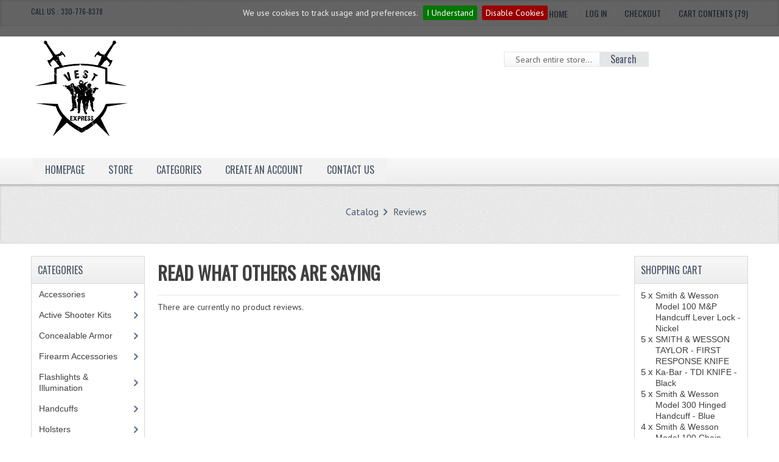

--- FILE ---
content_type: text/html
request_url: http://www.vestexpress.com/reviews.php?osCsid=9aa7ae42115ff02e40dde3dbf399ea2e
body_size: 7929
content:

<!DOCTYPE html>
<html dir="ltr" lang="en">
<head>
<meta http-equiv="Content-Type" content="text/html; charset=utf-8" />
<meta name="viewport" content="width=device-width, initial-scale=1">
<title>Vest Express</title>
<base href="http://www.vestexpress.com/" />

<link href='//fonts.googleapis.com/css?family=Lato:100,300,400,700,900,100italic,300italic,400italic,700italic,900italic' rel='stylesheet' type='text/css'>
<link rel="stylesheet" type="text/css" href="ext/css/mj-template.css" />
<link rel="stylesheet" type="text/css" href="ext/jquery/ui/redmond/jquery-ui-1.10.4.min.css" />
<link rel="stylesheet" type="text/css" href="ext/css/mj_tabcontent.css" />
<link rel="stylesheet" type="text/css" href="ext/css/template.css" />
<link rel="stylesheet" type="text/css" href="ext/css/mj-tab.css" />
<link rel="stylesheet" type="text/css" href="ext/css/bootstrap.css" />
<link rel="stylesheet" type="text/css" href="ext/css/bootstrap-responsive.css" />
<link rel="stylesheet" type="text/css" href="ext/css/mj-general.css" />
<link rel="stylesheet" type="text/css" href="ext/css/mj-mobile.css" />
<link rel="stylesheet" type="text/css" href="ext/css/mj-ie.css" />
<link rel="stylesheet" type="text/css" href="ext/css/mj-layout.css" />
<link rel="stylesheet" type="text/css" href="ext/css/flexslider.css" />
<link rel="stylesheet" type="text/css" href="ext/css/font-awesome/css/font-awesome.css" />
<link href="ext/css/font-awesome/css/font-awesome.min.css" rel="stylesheet" type="text/css" />
<link rel="stylesheet" type="text/css" href="ext/css/jquery.cookiebar.css" />

	<link rel="stylesheet" type="text/css" href="ext/css/nohomepage.css" />
  
<!--[if IE]>
<link rel="stylesheet" type="text/css" href="ext/css/mj-ie8.css" />
<![endif]-->

<script type="text/javascript" src="//google-analytics.com/analytics.js"></script>
<script src="//code.jquery.com/jquery-1.11.2.min.js"></script>
<script src="//code.jquery.com/jquery-migrate-1.2.1.min.js"></script>
<script type="text/javascript" src="ext/jquery/bootstrap.js"></script>
<script type="text/javascript" src="ext/jquery/bootstrap.min.js"></script>
<script type="text/javascript" src="ext/jquery/jquery.cookiebar.js"></script>
<script type="text/plain" class="cc-onconsent-inline-advertising" src="//pagead2.googlesyndication.com/pagead/show_ads.js"></script>

<script type="text/javascript">
var cookie= jQuery.noConflict();
cookie(document).ready(function(){
  cookie.cookieBar({
    declineButton: true,	
	autoEnable: true,
	fixed:true,	
	opacity:'0.5',
	zindex: '99999999999',
}); 
}); 
</script>
<script type="text/javascript">
var jqqqnoconf=jQuery.noConflict();
// fix jQuery 1.8.0 and jQuery UI 1.8.22 bug with dialog buttons; http://bugs.jqueryui.com/ticket/8484
if ( jqqqnoconf.attrFn ) { jqqqnoconf.attrFn.text = true; }
</script>
<script type="text/javascript">
	var tba = jQuery.noConflict();
	
	tba(document).ready(function(){       
            var scroll_pos = 0;
			
            tba(document).scroll(function() { 
			//alert("hello");
                scroll_pos = tba(this).scrollTop();
                if(scroll_pos > 25) {
                    tba("#mj-topbar").css('background-color', '#4B5668');
					tba("#mj-topbar").css('background-image','url("images/topbar-bg.png") repeat scroll 0 0 transparent');
					tba("#mj-topbar a").css('color', '#FFFFFF');
					tba("#mj-topbar i").css('color', '#FFFFFF');
					tba("#mj-topbar div").css('color', '#FFFFFF');
					//tba("#mj-topbar li").css('background', 'url("images/topbar-arrow-white.png") no-repeat scroll right center transparent');
					tba("#mj-topbar li:last-child").css('background', 'none');
                } 
				else 
				{
					tba("#mj-topbar").css('background','url("images/topbar-bg.png") repeat scroll 0 0 transparent');
					tba("#mj-topbar a").css('color', '#4B5668');
					tba("#mj-topbar i").css('color', '#4B5668');
					tba("#mj-topbar div").css('color', '#4B5668');
					//tba("#mj-topbar li").css('background', 'url("images/icons/slategray-arrow.png") no-repeat scroll right center transparent');
					tba("#mj-topbar li:last-child").css('background', 'none');
                }
            });
        });
</script>


<script type="text/javascript" src="ext/photoset-grid/jquery.photoset-grid.min.js"></script>
<link rel="stylesheet" type="text/css" href="ext/colorbox/colorbox.css" />

<script type="text/javascript" src="ext/colorbox/jquery.colorbox-min.js"></script>
<script type="text/javascript" src="https://ajax.googleapis.com/ajax/libs/jquery/1.9.0/jquery.min.js"></script>
<script type="text/javascript" src="ext/jquery/jquery.carouFredSel-6.0.4-packed.js"></script>
<script type="text/javascript" src="ext/jquery/jquery.flexslider.js"></script>
<script type="text/javascript" src="ext/jquery/osmart.js"></script>
<script type="text/javascript" src="ext/jquery/tabcontent.js"></script>
<script type="text/javascript" src="ext/jquery/css_browser_selector.js"></script>
<link href='//fonts.googleapis.com/css?family=Oswald' rel='stylesheet' type='text/css' />
<link href='//fonts.googleapis.com/css?family=PT+Sans' rel='stylesheet' type='text/css' />

<link rel="stylesheet" type="text/css" href="ext/css/mj-slategray.css" />

<!--<script type="text/javascript">
	var tba = jQuery.noConflict();
	
	tba(document).ready(function(){       
            var scroll_pos = 0;
			alert("hello");
            tba(document).scroll(function() { 
                scroll_pos = tba(this).scrollTop();
                if(scroll_pos > 25) {
                    tba("#mj-topbar").css('background-color', '#4B5668');
					tba("#mj-topbar").css('background-image','url("images/topbar-bg.png") repeat scroll 0 0 transparent');
					tba("#mj-topbar a").css('color', '#FFFFFF');
					tba("#mj-topbar div").css('color', '#FFFFFF');
					tba("#mj-topbar li").css('background', 'url("images/topbar-arrow-white.png") no-repeat scroll right center transparent');
					tba("#mj-topbar li:last-child").css('background', 'none');
                } 
				else 
				{
					tba("#mj-topbar").css('background','url("images/topbar-bg.png") repeat scroll 0 0 transparent');
					tba("#mj-topbar a").css('color', '#4B5668');
					tba("#mj-topbar div").css('color', '#4B5668');
					tba("#mj-topbar li").css('background', 'url("images/icons/slategray-arrow.png") no-repeat scroll right center transparent');
					tba("#mj-topbar li:last-child").css('background', 'none');
                }
            });
        });
</script>--></head>
<body>
	<div id="mj-container"> <!-- mj-container -->
		﻿

<div id="mj-topbar"><!-- mj-topabar -->
    	<div class="mj-subcontainer"><!-- mj-subcontainer -->
            <div class="mj-grid16 mj-lspace">CALL US : 330-776-8378 &nbsp;&nbsp;			</div>             	
            <div id="headerShortcuts" class="mj-grid80 mj-rspace">
            	<ul class="menu"> 
					<li><span class="tdbLink"><a id="tdb1" href="https://www.vestexpress.com/index.php?osCsid=9aa7ae42115ff02e40dde3dbf399ea2e">Home</a></span><script type="text/javascript">$("#tdb1").button().addClass("ui-priority-secondary").parent().removeClass("tdbLink");</script></li><li><i class="fa fa-angle-right fa-2x menu_bar"><span class = "menu_txt"><span class="tdbLink"><a id="tdb2" href="https://www.vestexpress.com/login.php?osCsid=9aa7ae42115ff02e40dde3dbf399ea2e">Log In</a></span><script type="text/javascript">$("#tdb2").button().addClass("ui-priority-secondary").parent().removeClass("tdbLink");</script></span></i></li><li><i class="fa fa-angle-right fa-2x menu_bar"><span class = "menu_txt"><span class="tdbLink"><a id="tdb3" href="https://www.vestexpress.com/checkout_shipping.php?osCsid=9aa7ae42115ff02e40dde3dbf399ea2e">Checkout</a></span><script type="text/javascript">$("#tdb3").button({icons:{primary:"ui-icon-triangle-1-e"}}).addClass("ui-priority-secondary").parent().removeClass("tdbLink");</script></span></i></li><li><i class="fa fa-angle-right fa-2x menu_bar"><span class = "menu_txt"><span class="tdbLink"><a id="tdb4" href="http://www.vestexpress.com/shopping_cart.php?osCsid=9aa7ae42115ff02e40dde3dbf399ea2e">Cart Contents (79)</a></span><script type="text/javascript">$("#tdb4").button({icons:{primary:"ui-icon-cart"}}).addClass("ui-priority-secondary").parent().removeClass("tdbLink");</script></span></i></li>                 </ul>
  			</div>
        </div><!-- mj-subcontainer End -->
</div><!-- mj-topabar ends -->

<div id="mj-header"> <!-- mj-header starts -->
	<div class="mj-subcontainer"> <!-- mj-subcontainer starts -->
  		<div id="mj-logo"> <!-- mj-logo starts -->
			<a href="http://www.vestexpress.com/index.php?osCsid=9aa7ae42115ff02e40dde3dbf399ea2e"><img src="images/vestexpress-logo.png" alt="Vest Express" title="Vest Express" width="155" height="160" /></a>        </div> <!-- mj-logo ends -->
         <div class="mj-grid16 mj-rspace mj-lspace"> <!-- mj-grid16 starts -->
         		<div id="mj-languagebar"> <!-- mj-languagebar starts -->
                
         			 <!-- mj-currencies ends -->
         		</div> <!-- mj-languagebar ends -->
                         </div> <!-- mj-grid16 ends -->
  	
    		<div class="mj-grid32 mj-lspace"> <!-- mj-grid32 starts -->
                    <form name="search" action="http://www.vestexpress.com/advanced_search_result.php" method="get">                    <div class="search"> <!-- mj-search starts -->
                    		<input type="text" name="keywords" class="go" style="width:100%;" value=" Search entire store..." 
                    		onblur="if(this.value=='') this.value=' Search entire store...'" onfocus="if(this.value ==' Search entire store...' ) this.value=''" />
                     		<button id="search-button" type="submit"><span>Search</span></button>
                    </div> <!-- mj-search ends -->
                    </form>    
            </div> <!-- mj-grid32 ends -->
			<script type="text/javascript">
			var jqheader=jQuery.noConflict();
  				<!--jqheader("#headerShortcuts").buttonset();-->
				jqheader(document).ready(function () {
					jqheader('#store_li').click(function () {
						jqheader(".navbar .nav > li").show();
					});
					jqheader('#cate_li').click(function () {
						jqheader(".navbar .nav > li").show();
					});
				});
			</script>
	</div> <!-- mj-subcontainer ends -->
</div> <!-- mj-header starts -->

		<div id="mj-righttop"> <!-- mj-righttop starts -->
    	<div class="mj-subcontainer"> <!-- mj-subcontainer starts -->
    		<div id="mj-menubar"> <!-- mj-menubar starts -->
            	
    			<div class="jsn-mainnav navbar">
					<div class="jsn-mainnav-inner navbar-inner">
						<div class="container clearfix">
                        	<div class="mainnav-toggle clearfix">
                    			<button  id="btn"type="button" class="btn btn-navbar" data-toggle="collapse" data-target=".nav-collapse" > <span>Main Menu</span></button>
                			</div>
   							<div id="jsn-pos-mainnav" class="nav-collapse collapse clearfix">
    							<ul class="nav">
                                    <li    onclick="document.location='http://www.vestexpress.com/index.php?osCsid=9aa7ae42115ff02e40dde3dbf399ea2e'"><a> Homepage</a>
                                    </li>
                                    <li id="store_li"><a href="javascript:void(0)">Store</a>
                                    	<ul class="nav-child unstyled">
                                        	<li   onclick="document.location='http://www.vestexpress.com/products_new.php?osCsid=9aa7ae42115ff02e40dde3dbf399ea2e'"><a>What's&nbsp;New?</a>
                                            </li>
                                    		<li  onclick="document.location='http://www.vestexpress.com/specials.php?osCsid=9aa7ae42115ff02e40dde3dbf399ea2e'"><a>Specials</a>
                                            </li>
                                                                                    </ul>
                                    </li>
                                    <li id="cate_li"><a href="javascript:void(0)">Categories</a>
                                    	<ul class="nav-child unstyled">
                                    <!--Superfish Horizontal Navigation bar-->
											<ul class="nav"><li class="selected_0"><a href="http://www.vestexpress.com/accessories-c-13.html?osCsid=9aa7ae42115ff02e40dde3dbf399ea2e">Accessories</a></li>
<li class="selected_0"><a href="http://www.vestexpress.com/active-shooter-kits-c-1.html?osCsid=9aa7ae42115ff02e40dde3dbf399ea2e">Active Shooter Kits</a></li>
<li class="selected_0"><a href="http://www.vestexpress.com/concealable-armor-c-3.html?osCsid=9aa7ae42115ff02e40dde3dbf399ea2e" class="current_parent">Concealable Armor</a>
<ul class="nav-child unstyled"><li class="selected_1"><a href="http://www.vestexpress.com/nij-level-ii-c-3_4.html?osCsid=9aa7ae42115ff02e40dde3dbf399ea2e">NIJ Level II</a></li>
<li class="selected_1"><a href="http://www.vestexpress.com/nij-level-iia-c-3_9.html?osCsid=9aa7ae42115ff02e40dde3dbf399ea2e">NIJ Level IIA</a></li>
<li class="selected_1"><a href="http://www.vestexpress.com/nij-level-iiia-c-3_5.html?osCsid=9aa7ae42115ff02e40dde3dbf399ea2e">NIJ Level IIIA</a></li>
<li class="selected_1"><a href="http://www.vestexpress.com/nij-spike-1-c-3_6.html?osCsid=9aa7ae42115ff02e40dde3dbf399ea2e">NIJ Spike 1</a></li>
<li class="selected_1"><a href="http://www.vestexpress.com/nij-spike-2-c-3_7.html?osCsid=9aa7ae42115ff02e40dde3dbf399ea2e">NIJ Spike 2</a></li>
<li class="selected_1"><a href="http://www.vestexpress.com/nij-spike-3-c-3_8.html?osCsid=9aa7ae42115ff02e40dde3dbf399ea2e">NIJ Spike 3</a></li>
</ul></li>
<li class="selected_0"><a href="http://www.vestexpress.com/firearm-accessories-c-16.html?osCsid=9aa7ae42115ff02e40dde3dbf399ea2e">Firearm Accessories</a></li>
<li class="selected_0"><a href="http://www.vestexpress.com/flashlights-illumination-c-14.html?osCsid=9aa7ae42115ff02e40dde3dbf399ea2e">Flashlights & Illumination</a></li>
<li class="selected_0"><a href="http://www.vestexpress.com/handcuffs-c-10.html?osCsid=9aa7ae42115ff02e40dde3dbf399ea2e">Handcuffs</a></li>
<li class="selected_0"><a href="http://www.vestexpress.com/holsters-c-12.html?osCsid=9aa7ae42115ff02e40dde3dbf399ea2e">Holsters</a></li>
<li class="selected_0"><a href="http://www.vestexpress.com/impact-weapons-c-17.html?osCsid=9aa7ae42115ff02e40dde3dbf399ea2e">Impact Weapons</a></li>
<li class="selected_0"><a href="http://www.vestexpress.com/knives-tools-c-15.html?osCsid=9aa7ae42115ff02e40dde3dbf399ea2e">Knives & Tools</a></li>
<li class="selected_0"><a href="http://www.vestexpress.com/magazines-c-18.html?osCsid=9aa7ae42115ff02e40dde3dbf399ea2e">Magazines</a></li>
<li class="selected_0"><a href="http://www.vestexpress.com/plate-carrier-c-2.html?osCsid=9aa7ae42115ff02e40dde3dbf399ea2e">Plate Carrier</a></li>
<li class="selected_0"><a href="http://www.vestexpress.com/tactical-apparel-c-11.html?osCsid=9aa7ae42115ff02e40dde3dbf399ea2e">Tactical Apparel</a></li>
</ul></li>
		                                    <!--end Superfish-->
                                    	</ul>
                                   	</li>
											                                                           
                                    <li   onclick="document.location='http://www.vestexpress.com/create_account.php?osCsid=9aa7ae42115ff02e40dde3dbf399ea2e'"><a>Create an Account</a>
                                    </li>
                                    <li   onclick="document.location='http://www.vestexpress.com/contact_us.php?osCsid=9aa7ae42115ff02e40dde3dbf399ea2e'">
                                    	<a>Contact&nbsp;Us</a>
                                    </li>
    							</ul>
    						</div> 
    					</div>
    				</div>
				</div>
                <script type="text/javascript">

				
				var addcls = jQuery.noConflict();
				addcls(".navbar-inner button#btn").click(function(){
					 if (addcls(".navbar-inner #jsn-pos-mainnav").hasClass('intro')) {
  						addcls(".navbar-inner #jsn-pos-mainnav").removeClass("intro");
					 }
					 else {
						 addcls(".navbar-inner #jsn-pos-mainnav").addClass("intro");
					 }
					
				}); 
					
				</script>
    		</div> <!-- mj-menubar ends -->
    	</div> <!-- mj-subcontainer ends -->
    </div> <!-- mj-righttop ends -->
 
<div id="mj-slidetitle"> <!-- mj-slidetitle starts -->
	<div class="mj-subcontainer"> <!-- mj-subcontainer starts -->
        <div class="moduletable mj-grid96 breadcrumb">	<!-- mj-grid96 starts -->
            <div class="breadcrumbs mj-grid96 breadcrumb"> 
                    <div id="navBreadCrumb"><ul><li><a href="http://www.vestexpress.com/index.php?osCsid=9aa7ae42115ff02e40dde3dbf399ea2e" class="headerNavigation">Catalog</a></li> <li><a href="http://www.vestexpress.com/reviews.php?osCsid=9aa7ae42115ff02e40dde3dbf399ea2e" class="headerNavigation">Reviews</a></li></ul></div> 
            </div>
        </div> <!-- mj-grid96 ends -->
    </div> <!-- mj-subcontainer ends -->
</div> <!-- mj-slidetitle ends -->
 <!-- if condition for breadcrumb ends -->
  <!-- if condition for slideshow ends -->  
 <!-- inclusion of header file -->
        
		<div id="mj-maincontent"> <!-- mj-maincontent starts -->
			<div class="mj-subcontainer"> <!-- mj-subcontainer starts -->
				<div id="mj-contentarea"  class="mj-grid64 mj-lspace" > <!-- mj-contentarea starts --> 
<div class="contentContainer" id="mj-reviewsInfo">
<h1>Read What Others Are Saying</h1>




  <div class="contentText">
    There are currently no product reviews.  </div>


</div>

</div> <!-- bodyContent //-->
	<div id="mj-left" class="mj-grid16 mj-lspace"> <!-- mj-left starts -->
  		<div class="ui-widget infoBoxContainer mj-categoriessidebox">  <div class="ui-widget-header infoBoxHeading">Categories</div>  <div class="ui-widget-content infoBoxContents"><ul><li><a href="http://www.vestexpress.com/accessories-c-13.html?osCsid=9aa7ae42115ff02e40dde3dbf399ea2e">Accessories</a></a></li><li><a href="http://www.vestexpress.com/active-shooter-kits-c-1.html?osCsid=9aa7ae42115ff02e40dde3dbf399ea2e">Active Shooter Kits</a></a></li><li><a href="http://www.vestexpress.com/concealable-armor-c-3.html?osCsid=9aa7ae42115ff02e40dde3dbf399ea2e">Concealable Armor</a></a></li><li><a href="http://www.vestexpress.com/firearm-accessories-c-16.html?osCsid=9aa7ae42115ff02e40dde3dbf399ea2e">Firearm Accessories</a></a></li><li><a href="http://www.vestexpress.com/flashlights-illumination-c-14.html?osCsid=9aa7ae42115ff02e40dde3dbf399ea2e">Flashlights & Illumination</a></a></li><li><a href="http://www.vestexpress.com/handcuffs-c-10.html?osCsid=9aa7ae42115ff02e40dde3dbf399ea2e">Handcuffs</a></a></li><li><a href="http://www.vestexpress.com/holsters-c-12.html?osCsid=9aa7ae42115ff02e40dde3dbf399ea2e">Holsters</a></a></li><li><a href="http://www.vestexpress.com/impact-weapons-c-17.html?osCsid=9aa7ae42115ff02e40dde3dbf399ea2e">Impact Weapons</a></a></li><li><a href="http://www.vestexpress.com/knives-tools-c-15.html?osCsid=9aa7ae42115ff02e40dde3dbf399ea2e">Knives & Tools</a></a></li><li><a href="http://www.vestexpress.com/magazines-c-18.html?osCsid=9aa7ae42115ff02e40dde3dbf399ea2e">Magazines</a></a></li><li><a href="http://www.vestexpress.com/plate-carrier-c-2.html?osCsid=9aa7ae42115ff02e40dde3dbf399ea2e">Plate Carrier</a></a></li><li><a href="http://www.vestexpress.com/tactical-apparel-c-11.html?osCsid=9aa7ae42115ff02e40dde3dbf399ea2e">Tactical Apparel</a></a></li></ul></div></div>
<div class="ui-widget infoBoxContainer mj-manufacturers">  <div class="ui-widget-header infoBoxHeading">Manufacturers</div>  <div class="ui-widget-content infoBoxContents"><form name="manufacturers" action="http://www.vestexpress.com/index.php" method="get"><select name="manufacturers_id" onchange="this.form.submit();" size="1" style="width: 100%"><option value="" selected="selected">Please Select</option><option value="1">GH Armor</option></select><input type="hidden" name="osCsid" value="9aa7ae42115ff02e40dde3dbf399ea2e" /></form></div></div>
<div class="ui-widget infoBoxContainer mj-quickfind">  <div class="ui-widget-header infoBoxHeading">Quick Find</div>  <div class="ui-widget-content infoBoxContents">    <form name="quick_find" action="http://www.vestexpress.com/advanced_search_result.php" method="get">    <input type="text" name="keywords" size="10" maxlength="30" style="width: 75%" />&nbsp;<input type="hidden" name="search_in_description" value="1" /><input type="hidden" name="osCsid" value="9aa7ae42115ff02e40dde3dbf399ea2e" /><i class="fa fa-search"></i><br />Use keywords to find the product you are looking for.<br /><a href="http://www.vestexpress.com/advanced_search.php?osCsid=9aa7ae42115ff02e40dde3dbf399ea2e"><strong>Advanced Search</strong></a>    </form>  </div></div>
<div class="ui-widget infoBoxContainer mj-whatsnew">  <div class="ui-widget-header infoBoxHeading"><a href="http://www.vestexpress.com/products_new.php?osCsid=9aa7ae42115ff02e40dde3dbf399ea2e">What's New?</a></div>  <div class="ui-widget-content infoBoxContents" style="text-align: center;"><span class="product_image"><a href="http://www.vestexpress.com/streamlight-inc-a-tlr-1-weapons-mounted-light-p-56.html?osCsid=9aa7ae42115ff02e40dde3dbf399ea2e"><img width="100" height="80" src="includes/modules/kiss_image_thumbnailer/thumbs/100x80_vest-express-streamlight-a-tlr-1-Weapons-Mounted-Light-69110.jpg" title="" alt="" /></a></span><br /><span class="product_name"><a href="http://www.vestexpress.com/streamlight-inc-a-tlr-1-weapons-mounted-light-p-56.html?osCsid=9aa7ae42115ff02e40dde3dbf399ea2e"></a></span><br />$199.99</div></div>
<div class="ui-widget infoBoxContainer mj-information">  <div class="ui-widget-header infoBoxHeading">Information</div>  <div class="ui-widget-content infoBoxContents">    <a href="http://www.vestexpress.com/shipping.php?osCsid=9aa7ae42115ff02e40dde3dbf399ea2e">Shipping &amp; Returns</a><br />    <a href="http://www.vestexpress.com/privacy.php?osCsid=9aa7ae42115ff02e40dde3dbf399ea2e">Privacy Notice</a><br />    <a href="http://www.vestexpress.com/conditions.php?osCsid=9aa7ae42115ff02e40dde3dbf399ea2e">Terms &amp; Conditions</a><br />    <a href="http://www.vestexpress.com/contact_us.php?osCsid=9aa7ae42115ff02e40dde3dbf399ea2e">Contact Us</a>  </div></div>
<div class="ui-widget infoBoxContainer">  <div class="ui-widget-header infoBoxHeading">We Accept</div>  <div class="ui-widget-content infoBoxContents" style="text-align: center;"><img src="images/card_acceptance/visa.png" alt="" width="65" height="40" /><img src="images/card_acceptance/mastercard_transparent.png" alt="" width="65" height="40" /><img src="images/card_acceptance/american_express.png" alt="" width="65" height="40" /><img src="images/card_acceptance/discover.png" alt="" width="65" height="40" />  </div></div><div align="center" style="margin:10px 0;"><SCRIPT LANGUAGE="JavaScript" TYPE="text/javascript" SRC="//smarticon.geotrust.com/si.js"></SCRIPT></div>	</div> <!-- mj-left ends -->
	<div id="mj-right" class="mj-grid16 mj-lspace mj-rspace"> <!-- mj-right starts -->
  		<div class="ui-widget infoBoxContainer mj-shoppingcart">  <div class="ui-widget-header infoBoxHeading"><a href="http://www.vestexpress.com/shopping_cart.php?osCsid=9aa7ae42115ff02e40dde3dbf399ea2e">Shopping Cart</a></div>  <table border="0" width="100%" cellspacing="0" cellpadding="0" class="ui-widget-content infoBoxContents"><tr><td align="right" valign="top">5&nbsp;x&nbsp;</td><td valign="top"><a href="http://www.vestexpress.com/smith-wesson-model-100-mp-handcuff-lever-lock-nickel-p-43.html?osCsid=9aa7ae42115ff02e40dde3dbf399ea2e">Smith & Wesson Model 100 M&P Handcuff Lever Lock - Nickel</a></td></tr><tr><td align="right" valign="top">5&nbsp;x&nbsp;</td><td valign="top"><a href="http://www.vestexpress.com/smith-wesson-taylor-first-response-knife-p-60.html?osCsid=9aa7ae42115ff02e40dde3dbf399ea2e">SMITH & WESSON  TAYLOR - FIRST RESPONSE KNIFE</a></td></tr><tr><td align="right" valign="top">5&nbsp;x&nbsp;</td><td valign="top"><a href="http://www.vestexpress.com/ka-bar-tdi-knife-black-p-55.html?osCsid=9aa7ae42115ff02e40dde3dbf399ea2e">Ka-Bar - TDI KNIFE - Black</a></td></tr><tr><td align="right" valign="top">5&nbsp;x&nbsp;</td><td valign="top"><a href="http://www.vestexpress.com/smith-wesson-model-300-hinged-handcuff-blue-p-50.html?osCsid=9aa7ae42115ff02e40dde3dbf399ea2e">Smith & Wesson Model 300 Hinged Handcuff - Blue</a></td></tr><tr><td align="right" valign="top">4&nbsp;x&nbsp;</td><td valign="top"><a href="http://www.vestexpress.com/smith-wesson-model-100-chain-linked-handcuffs-blue-p-41.html?osCsid=9aa7ae42115ff02e40dde3dbf399ea2e">Smith & Wesson Model 100 Chain-Linked Handcuffs - Blue</a></td></tr><tr><td align="right" valign="top">9&nbsp;x&nbsp;</td><td valign="top"><a href="http://www.vestexpress.com/streamlight-inc-a-tlr-1s-weapons-mounted-light-p-58.html?osCsid=9aa7ae42115ff02e40dde3dbf399ea2e">STREAMLIGHT, INC. A TLR-1s Weapons Mounted Light</a></td></tr><tr><td align="right" valign="top">4&nbsp;x&nbsp;</td><td valign="top"><a href="http://www.vestexpress.com/smith-wesson-model-1-chain-linked-universal-handcuff-satin-nickel-p-44.html?osCsid=9aa7ae42115ff02e40dde3dbf399ea2e">Smith & Wesson Model 1 Chain-Linked Universal Handcuff - Satin Nickel</a></td></tr><tr><td align="right" valign="top">9&nbsp;x&nbsp;</td><td valign="top"><a href="http://www.vestexpress.com/streamlight-inc-a-tlr-1-weapons-mounted-light-p-56.html?osCsid=9aa7ae42115ff02e40dde3dbf399ea2e">STREAMLIGHT, INC.  A TLR-1 Weapons Mounted Light</a></td></tr><tr><td align="right" valign="top">4&nbsp;x&nbsp;</td><td valign="top"><a href="http://www.vestexpress.com/smith-wesson-model-100-mp-handcuff-lever-lock-black-p-46.html?osCsid=9aa7ae42115ff02e40dde3dbf399ea2e">Smith & Wesson Model 100 M&P Handcuff Lever Lock - Black</a></td></tr><tr><td align="right" valign="top">4&nbsp;x&nbsp;</td><td valign="top"><a href="http://www.vestexpress.com/blackhawk-serpa-cqc-holster-glock-19-23-32-36-right-p-59.html?osCsid=9aa7ae42115ff02e40dde3dbf399ea2e">BLACKHAWK! SERPA CQC Holster GLOCK 19, 23, 32, 36 Right</a></td></tr><tr><td align="right" valign="top">4&nbsp;x&nbsp;</td><td valign="top"><a href="http://www.vestexpress.com/streamlight-inc-microstream-black-p-54.html?osCsid=9aa7ae42115ff02e40dde3dbf399ea2e">STREAMLIGHT, INC.  MICROSTREAM - BLACK</a></td></tr><tr><td align="right" valign="top">5&nbsp;x&nbsp;</td><td valign="top"><a href="http://www.vestexpress.com/thin-blue-line-550-paracord-surival-bracelet-p-53.html?osCsid=9aa7ae42115ff02e40dde3dbf399ea2e">Thin Blue Line 550 Paracord Surival Bracelet</a></td></tr><tr><td align="right" valign="top">4&nbsp;x&nbsp;</td><td valign="top"><a href="http://www.vestexpress.com/smith-wesson-model-100-chain-linked-handcuffs-nickel-p-42.html?osCsid=9aa7ae42115ff02e40dde3dbf399ea2e">Smith & Wesson Model 100 Chain-Linked Handcuffs - Nickel</a></td></tr><tr><td align="right" valign="top">4&nbsp;x&nbsp;</td><td valign="top"><a href="http://www.vestexpress.com/smith-wesson-model-300-hinged-handcuff-nickel-p-48.html?osCsid=9aa7ae42115ff02e40dde3dbf399ea2e">Smith & Wesson Model 300 Hinged Handcuff - Nickel</a></td></tr><tr><td align="right" valign="top">3&nbsp;x&nbsp;</td><td valign="top"><a href="http://www.vestexpress.com/smith-wesson-taylor-heat-treated-collapsible-baton-p-61.html?osCsid=9aa7ae42115ff02e40dde3dbf399ea2e">SMITH & WESSON  TAYLOR - HEAT TREATED COLLAPSIBLE BATON</a></td></tr><tr><td align="right" valign="top">4&nbsp;x&nbsp;</td><td valign="top"><a href="http://www.vestexpress.com/streamlight-inc-a-tlr-1hl-tactical-gun-mount-weapon-light-p-57.html?osCsid=9aa7ae42115ff02e40dde3dbf399ea2e">STREAMLIGHT, INC.  A TLR-1HL Tactical Gun Mount Weapon Light</a></td></tr><tr><td align="right" valign="top">1&nbsp;x&nbsp;</td><td valign="top"><a href="http://www.vestexpress.com/rothco-molle-plate-carrier-vest-black-p-2.html?osCsid=9aa7ae42115ff02e40dde3dbf399ea2e">Rothco Molle Plate Carrier Vest - Black</a></td></tr><tr><td colspan="2" style="padding-top: 5px; padding-bottom: 2px;"><img src="images/pixel_black.gif" alt="" width="100%" height="1" /></td></tr><tr><td colspan="2" align="right">$6,976.64</td></tr></table></div>
<div class="ui-widget infoBoxContainer mj-bestsellers">  <div class="ui-widget-header infoBoxHeading">Bestsellers</div>  <div class="ui-widget-content infoBoxContents"><ul class="mj-bullet21"><li><i class="fa fa-angle-right fa-lg"><a class="bstsaller_text" href="http://www.vestexpress.com/smith-wesson-model-100-mp-handcuff-lever-lock-black-p-46.html?osCsid=9aa7ae42115ff02e40dde3dbf399ea2e">Smith & Wesson Model 100 M&P Handcuff Lever Lock - Black</a></i></li><li><i class="fa fa-angle-right fa-lg"><a class="bstsaller_text" href="http://www.vestexpress.com/survival-armor-paladin-ii-concealable-ballistic-vest-p-3.html?osCsid=9aa7ae42115ff02e40dde3dbf399ea2e">Survival Armor Paladin - II Concealable Ballistic Vest</a></i></li><li><i class="fa fa-angle-right fa-lg"><a class="bstsaller_text" href="http://www.vestexpress.com/gh-armor-ethos-iiia-concealable-ballistic-vest-p-16.html?osCsid=9aa7ae42115ff02e40dde3dbf399ea2e">GH Armor Ethos IIIA Concealable Ballistic Vest</a></i></li><li><i class="fa fa-angle-right fa-lg"><a class="bstsaller_text" href="http://www.vestexpress.com/gh-armor-helix-ii-concealable-ballistic-vest-p-27.html?osCsid=9aa7ae42115ff02e40dde3dbf399ea2e">GH Armor HeliX II Concealable Ballistic Vest</a></i></li><li><i class="fa fa-angle-right fa-lg"><a class="bstsaller_text" href="http://www.vestexpress.com/smith-wesson-model-100-mp-handcuff-lever-lock-nickel-p-43.html?osCsid=9aa7ae42115ff02e40dde3dbf399ea2e">Smith & Wesson Model 100 M&P Handcuff Lever Lock - Nickel</a></i></li><li><i class="fa fa-angle-right fa-lg"><a class="bstsaller_text" href="http://www.vestexpress.com/streamlight-inc-a-tlr-1-weapons-mounted-light-p-56.html?osCsid=9aa7ae42115ff02e40dde3dbf399ea2e">STREAMLIGHT, INC.  A TLR-1 Weapons Mounted Light</a></i></li><li><i class="fa fa-angle-right fa-lg"><a class="bstsaller_text" href="http://www.vestexpress.com/thin-blue-line-concealed-carry-hoodie-black-p-51.html?osCsid=9aa7ae42115ff02e40dde3dbf399ea2e">Thin Blue Line Concealed Carry Hoodie - Black</a></i></li></ul></div></div>
<div class="ui-widget infoBoxContainer mj-reviewsidebox">  <div class="ui-widget-header infoBoxHeading"><a href="http://www.vestexpress.com/reviews.php?osCsid=9aa7ae42115ff02e40dde3dbf399ea2e">Reviews</a></div>  <div class="ui-widget-content infoBoxContents">There are currently no product reviews</div></div>	</div> <!-- mj-right ends -->
</div>
</div>
</div>
</div>


<div id="mj-footer"> <!-- mj-footer starts -->
	<div class="mj-subcontainer"> <!-- mj-subcontainer starts -->
        <div class="moduletable mj-grid24 mj-dotted"> <!-- Latest Products in footer -->
        	<h3>Latest Products</h3>
        	<div class="custom mj-grid24 mj-dotted mj-latest">
            	<ul class="mj-product">
                	                                    	<li>
                    	                    	<div class="footer_productinfo"><div class="mj-latestimage"><a href="http://www.vestexpress.com/smith-wesson-taylor-heat-treated-collapsible-baton-p-61.html?osCsid=9aa7ae42115ff02e40dde3dbf399ea2e"><img width="100" height="80" src="includes/modules/kiss_image_thumbnailer/thumbs/100x80_vest-express-SMITH-WESSON-taylor-baton-24-swbat24h.jpg" title="SMITH &amp; WESSON  TAYLOR - HEAT TREATED COLLAPSIBLE BATON" alt="SMITH &amp; WESSON  TAYLOR - HEAT TREATED COLLAPSIBLE BATON" /></a></div>                        <div class="mj-productname"><a href="http://www.vestexpress.com/smith-wesson-taylor-heat-treated-collapsible-baton-p-61.html?osCsid=9aa7ae42115ff02e40dde3dbf399ea2e">SMITH & WESSON  TAYLOR - HEAT TREATED COLLAPSIBLE BATON</a></div>                        <div class="mj-productdescription">SMITH & WESSON  TAYLOR - HEAT ...<a href="http://www.vestexpress.com/smith-wesson-taylor-heat-treated-collapsible-baton-p-61.html?osCsid=9aa7ae42115ff02e40dde3dbf399ea2e">More</a></div></div>                    </li>
                                                        	<li>
                    	                    	<div class="footer_productinfo"><div class="mj-latestimage"><a href="http://www.vestexpress.com/smith-wesson-taylor-first-response-knife-p-60.html?osCsid=9aa7ae42115ff02e40dde3dbf399ea2e"><img width="100" height="80" src="includes/modules/kiss_image_thumbnailer/thumbs/100x80_vest-express-smith-wesson-taylor-first-reponse-sw911b.jpg" title="SMITH &amp; WESSON  TAYLOR - FIRST RESPONSE KNIFE" alt="SMITH &amp; WESSON  TAYLOR - FIRST RESPONSE KNIFE" /></a></div>                        <div class="mj-productname"><a href="http://www.vestexpress.com/smith-wesson-taylor-first-response-knife-p-60.html?osCsid=9aa7ae42115ff02e40dde3dbf399ea2e">SMITH & WESSON  TAYLOR - FIRST RESPONSE KNIFE</a></div>                        <div class="mj-productdescription">SMITH & WESSON  TAYLOR - FIRST...<a href="http://www.vestexpress.com/smith-wesson-taylor-first-response-knife-p-60.html?osCsid=9aa7ae42115ff02e40dde3dbf399ea2e">More</a></div></div>                    </li>
                                                        	<li>
                    	                    	<div class="footer_productinfo"><div class="mj-latestimage"><a href="http://www.vestexpress.com/blackhawk-serpa-cqc-holster-glock-19-23-32-36-right-p-59.html?osCsid=9aa7ae42115ff02e40dde3dbf399ea2e"><img width="100" height="80" src="includes/modules/kiss_image_thumbnailer/thumbs/100x80_vest-express-serpa-cqc-concealment-holster-bh-410500bk-r-2.jpg" title="BLACKHAWK! SERPA CQC Holster GLOCK 19, 23, 32, 36 Right" alt="BLACKHAWK! SERPA CQC Holster GLOCK 19, 23, 32, 36 Right" /></a></div>                        <div class="mj-productname"><a href="http://www.vestexpress.com/blackhawk-serpa-cqc-holster-glock-19-23-32-36-right-p-59.html?osCsid=9aa7ae42115ff02e40dde3dbf399ea2e">BLACKHAWK! SERPA CQC Holster GLOCK 19, 23, 32, 36 Right</a></div>                        <div class="mj-productdescription">BLACKHAWK! SERPA CQC Holster G...<a href="http://www.vestexpress.com/blackhawk-serpa-cqc-holster-glock-19-23-32-36-right-p-59.html?osCsid=9aa7ae42115ff02e40dde3dbf399ea2e">More</a></div></div>                    </li>
                                    </ul>
            </div>
        </div> <!-- Latest Products in footer ends -->
        <div class="moduletable mj-grid24 mj-dotted"> <!-- Extra in footer -->
        	<h3>Extra</h3>
            	<div class="custom mj-grid24 mj-dotted">
                   <ul class="footer-bullet">
                    <li><a href="http://www.vestexpress.com/about_us.php?osCsid=9aa7ae42115ff02e40dde3dbf399ea2e">About Us<i class="fa fa-arrow-circle-o-right"></i></a></li>
                    <li><a href="http://www.vestexpress.com/conditions.php?osCsid=9aa7ae42115ff02e40dde3dbf399ea2e">Terms &amp; Conditions<i class="fa fa-arrow-circle-o-right"></i></a></li>
                    <li><a href="http://www.vestexpress.com/privacy.php?osCsid=9aa7ae42115ff02e40dde3dbf399ea2e">Privacy Policy<i class="fa fa-arrow-circle-o-right"></i></a></li>
                    <li><a href="http://www.vestexpress.com/shipping.php?osCsid=9aa7ae42115ff02e40dde3dbf399ea2e">Shipping &amp; Returns<i class="fa fa-arrow-circle-o-right"></i></a></li>
                    <li><a href="http://www.vestexpress.com/sitemap.php?osCsid=9aa7ae42115ff02e40dde3dbf399ea2e">Sitemap<i class="fa fa-arrow-circle-o-right"></i></a></li>
                                            
                    </ul>
				</div>
        </div> <!-- Extra in footer ends -->
        <div class="moduletable mj-grid24 mj-dotted"> <!-- Get in touch in footer -->
        	<h3>Get In Touch</h3>
            <div class="custom mj-grid24 mj-dotted">
                <div class="address">
                	<i class="fa fa-home fa-3x"></i>
                    <div class="small">Vest Express 2231 Front St.<br /> Cuyahoga Falls, OH 44221</div>
                    <br/>
                    
                </div>            
                <div class="mail">
                	 <i class="fa fa-envelope-o fa-3x"></i>
                    <span class="small">Email Us At:</span>
                    <br/>
                    <span class="small_txt"><a href="mailto:sales@vestexpress.com">sales@vestexpress.com</a></span>
                </div>
                <div class="phone">
                <i class="fa fa-mobile fa-4x"></i>
                    <span class="small">24/7 Phone Support:</span>
                    <br/>
                   <span class="small_txt"><a href="tel:330-776-8373"> 330-776-8373</a></span>
                </div>
                                <div class="social_icons">
                   <a class="mj-facebook" href="https://www.facebook.com/The-Vest-Express-1646368889001154/" target="_blank"><i class="fa fa-facebook-square fa-2x"></i></a>
                   <a class="mj-twitter" href="https://twitter.com/VestExpress" target="_blank"><i class="fa fa-twitter-square fa-2x"></i></a>
                    <a class="mj-instagram" href="https://www.instagram.com/" target="_blank"><i class="fa fa-instagram fa-2x"></i></a>
                </div>
            </div>
        </div> <!-- Get in touch in footer ends -->
        <div class="moduletable mj-grid24 mj-dotted mj-rspace"> <!-- Support in footer -->
        	<h3>Support</h3>
            <div id="mj-payment" style="text-align:center" >
            <img src="images/card_acceptance/visa.png" alt="" width="65" height="40" /><img src="images/card_acceptance/mastercard_transparent.png" alt="" width="65" height="40" /><img src="images/card_acceptance/american_express.png" alt="" width="65" height="40" /><img src="images/card_acceptance/discover.png" alt="" width="65" height="40" />        <div align="center" style="margin:10px 0;"><SCRIPT LANGUAGE="JavaScript" TYPE="text/javascript" SRC="//smarticon.geotrust.com/si.js"></SCRIPT></div>
                            </div>
        </div> <!-- Support in footer ends -->
	</div> <!-- mj-subcontainer ends -->
</div> <!-- mj-footer starts -->
<div id="mj-copyright"> <!-- mj-copyright starts -->
        <div class="mj-subcontainer"> <!-- mj-subcontainer starts -->
                <div class="custom mj-grid88">
                    <p>Copyright &copy; 2026 <a href="http://www.vestexpress.com/index.php?osCsid=9aa7ae42115ff02e40dde3dbf399ea2e">Vest Express</a></p>
                </div>
            
                <div class="custom mj-grid8">
                    <p>
                        <a id="w2b-StoTop" class="top" style="display: block;">Back to Top</a>
                    </p>
                </div>
        </div> <!-- mj-subcontainer ends -->
    </div> <!-- mj-copyright ends -->
</div></body>
</html>

--- FILE ---
content_type: text/css
request_url: http://www.vestexpress.com/ext/css/mj-template.css
body_size: 80787
content:
/**
* @package Os-mart - Responsive Os-commerce Template
* @copyright (C) 2012 by Dasinfomedia - All rights reserved!
* CSS Document
* General CSS
*/
@charset "utf-8";
body
{
	font-family: 'PT Sans',sans-serif;
	color:#404040;
	font-size:14px;
}
TEXTAREA {
    display: block;
    width: 98%;
}
ul {
  list-style:none;
}
h1, h2, h3, h4, h5, h6 {
    font-family: Oswald,sans-serif;
	text-transform: uppercase;
}
h1 {
	font-size: 26px;	
	}
.content_box {
    background: none repeat scroll 0 0 #FBFBFB;
    border: 1px solid #CAC9C9;
	box-shadow: 0 0 2px rgba(0, 0, 0, 0.2);
    border-radius: 4px 4px 4px 4px;
    float: left;
    padding: 1%;
    width: 96.4%;
	margin:5px;
}
#mj-logo {
	float: left;
	width: auto;
	margin-right: 1%;
	width:20%;
	height: auto !important;
}
#mj-logo a 
{
    font-family: Oswald,sans-serif;
    font-size: 40px;
    line-height: 45px;
    text-transform: uppercase;
    text-decoration: none;
}
#mj-logo .tagline {
    display: block;
    font-family: Oswald,sans-serif;
    font-size: 11px;
    line-height: 15px;
    margin-left: 2px;
    text-transform: capitalize;
    width: auto;
}
#mj-logo img {
    left: 5px;
    position: relative;
    top: 0px;
}
.product_name > a, .subproduct_name a {
    color: #404040;
}
#mj-righttop .mj-language 
{
	float:left; 
	margin-top:8px; 
	padding:0px 15px 3px 0px;
}
.mj-bullet1 li, .mj-bullet2 li, .mj-bullet3 li, .mj-bullet4 li, .mj-bullet5 li, .mj-bullet6 li, .mj-bullet7 li, .mj-bullet8 li, .mj-bullet9 li {
    line-height: 16px;
    padding: 2px 0 2px 20px !important;
}
#mj-footer .mj-bullet9 li
{
	line-height: 20px;
	padding: 0 0 7px 20px !important;
}

#mj-righttop .mj-currencies 
{
	float:left; 
	margin-top:8px; 
	border-left:1px solid;
	padding:0 15px;
}
#mj-righttop .mj-search
{
	margin-top:8px;
	float:left;
	padding:0px 15px;
}
#mj-languagebar {
	 float:right;
	 width:100%;
}
.mj-searchinput 
{
    background: url("../images/sinputbg.gif") no-repeat scroll left top transparent;
    float: left;
    height: 21px;
    margin-right: 0;
    padding: 2px 3px 0 5px;
}
.mj-search input
{
	border:0 none;
	background:none repeat scroll 0 0 transparent;
}
FORM, SELECT, INPUT {
    font-family: PT Sans, sans-serif;
    font-size: 14px;
}
#mj-topbar,#mj-header,#mj-navigation,#mj-slideshow, #mj-featured1, #mj-featured2,
#mj-featured3,#mj-featured4, #mj-maincontent, #mj-footer, #mj-copyright {
	float: left;
	display: inline;
	width: 100%;
}
#mj-topWrapper
{
	height:35px;
	display:inline-block;
}
#mj-featured1 {
    padding:30px 0 0;
}
#mj-featured1 .mj-grid16 {
    border-radius: 5px 0 0 5px;
    color: #FFFFFF;
    font-size: 24px;
    padding: 10px;
    text-transform: uppercase;
}
#mj-featured1 .mj-grid80
{
	background-color:#E3E5E7;
	font-size:20px;
	padding:12.5px;
	border-radius: 0 5px 5px 0;
} 
#mj-featured1 .button{
	padding:8px 25px;
}
.zen {
	margin-bottom:10px;
}
.zen h3 {
   	font-family: Oswald,sans-serif;
    font-size: 17px;
    font-weight: normal;
    text-transform: uppercase;
}
.mj-grid80 mj-lspace p {
	text-align: left;
}
.moduletable h3 {
   word-wrap: break-word;
}
#mj-header
	{
		padding:30px 0;
		margin: 35px 0 0;
		background-color:#ffffff;
	}
/*CSS For Menu*/
#mj-menubar
	{
		float:left;
		width:100%;
	}	
#mj-menubar .jsn-mainnav.navbar {
    margin-bottom: 0;
}
#mj-menu
	{
		float:left;
		width:100%;
		font-family: Oswald,sans-serif;
	}	
ul .mj-submenu
	{
		background:none repeat scroll 0 0 #FFFFFF;
		border:0 solid #000000;
		display:none;
		left:0px;
		position:absolute;
		top:41px;
		z-index:1000;
	}	
#mj-menu .mj-submenu li 
	{
		background:none repeat scroll 0 0 #FFFFFF;
		border-left:medium none;
		border-right:medium none;
		display:block;
		line-height:15px;
		margin:0;
	}	
#mj-menu li 
	{
		cursor:pointer;
		display:inline;
		float:left;
		list-style:none outside none;
		padding:0 5px;
		position:relative;
		z-index:100000;
	}	
#mj-menu .mj-submenu li a 
	{
		background-image:none;
		float:left;
		font-size:14px;
		width:115px;
	}	
#mj-menu .mj-submenu a 
	{
		background-color:#FFFFFF;
		border-bottom:1px solid;
	}	
#mj-menu li a 
	{
		display:block;
		height:inherit;
		padding:9px;
		width:inherit;
	}
#mj-menu a
	{
		text-decoration:none;
		float:left;
		padding:5px;
		font-size:16px;
		text-transform:uppercase;
	}
#mj-menu li:hover 
	{
		border-radius:4px 4px 4px 4px;
		color:#FFFFFF;
	}
	
ul.mj-submenu ul.mj-submenu
	{
		left:135px;
		position:absolute;
		top:0;
	}
#mj-menu .mj-submenu li a:hover 
	{
		background-color:#FFFFFF;
		border-bottom:medium none;
		color:#000000;
	}
#mj-menu .mj-submenu li a 
	{
		border-bottom:medium none;
		background:#ffffff;
	}
#mj-menu li ul li:hover
	{
		background:#ffffff;
	}
#mj-menu .mj-submenu ul.mj-text li {
		width:340px;
		cursor:text;
		border-bottom:1px solid #000000;
		padding:10px;
		line-height:20px;
	}
/*CSS For Slideshow */
#mj-slideshow 
	{
		background-image:url(../images/pattern.png);
		box-shadow:0 3px 3px rgba(0, 0, 0, 0.2) inset;
	}
#mj-slideshow img, .mj-subcontainer table, a img, .mj-latest ul:first-child 
	{
		border:none;
	}
#mj-slideshow ul#mj-nav 
	{
		display:none;
		list-style:none;
		position:absolute; 
		bottom:5px; 
		right:14%; 
		z-index:15;
		width:115px;
	}
#mj-slideshow ul#mj-nav li#mj-prev 
	{
		float:left; 
		margin:0 0 0 20px;
		display:inline;
	}	
#mj-slideshow ul#mj-nav li#mj-next 
	{
		float:right; 
		margin:0 20px 0 0;
		display:inline;
	}
#mj-slideshow ul#mj-nav li a 
	{
		display:block; 
		width:31px; 
		height:31px; 
		text-indent:-9999px;
	}
#mj-slideshow ul#mj-nav li#mj-prev a 
	{
		background: url(../images/prev.png);
	}	
#mj-slideshow ul#mj-nav li#mj-next a 
	{
		background: url(../images/next.png);
	}
#mj-slideshow ul#mj-slides 
	{
		list-style:none;
		margin:0; 
		padding:0;
	}
#mj-slideshow ul#mj-slides li 
	{
		margin: 0 0 20px 0;
	}	
a 
	{
		outline: none; 
		font-weight:normal;
		transition: all 0.3s ease-in 0s;
		-moz-transition: all 0.3s ease-in 0s;
		-webkit-transition: all 0.3s ease-in 0s;
		-o-transition: all 0.3s ease-in 0s;
		-ms-transition: all 0.3s ease-in 0s;
	}
	
#mj-slides
	{
		height:100%; 
		width:960px; 
		position:relative;
		margin:0 auto !important;	
	}
/*Slideshow CSS End */
#mj-topbar
	{
    	text-transform:uppercase;
		margin-bottom:0px;
		background: url("../images/topbar-bg.png") repeat-x scroll 0 0 transparent;
		font-size:12px;
		font-family: Oswald,sans-serif;
		padding:10px 0 9px;
		box-shadow:0 0 5px rgba(0, 0, 0, 0.2) inset;
		position:fixed;
		top:0;
		left:0;
		z-index:9999;
	}
#mj-topbar .mj-grid16 {
	width:16%;
}
#mj-topbar .mj-grid24
{
	width:14%;
}
#mj-topbar .mj-grid40
{
	float:right;
	width:36.67%;
}
#mj-languagebar .mj-language
{
	float:left;
	width:55%;
}
#mj-topbar .mj-grid32
{
	width:34.33%;
}
#mj-languagebar .mj-currencies
{
	float:left;
	margin-left: 17px;
}
/*background:url(../images/topbar-arrow.png) no-repeat scroll right center;
padding:0 20px 0 10px;*/
#mj-topbar li
	{
		
		float:left;
		padding:0 0px 0 10px;
	}	
#mj-topbar li:last-child
	{
		background:none;
		padding:0 0 0 10px;
	}
#mj-topbar .menu {
    float: right;
}
#mj-featured2 {
    background: url("../images/seperator.png") no-repeat scroll center top transparent;
    padding-bottom: 15px;
    padding-top: 20px;
}
#mj-right{
	vertical-align:top;
}
/* Footer Part */
#mj-footer {
    color: #FFFFFF;
    font-size: 14px;
    padding: 46px 0 38px;
	background-image:url(../images/pattern.png);
	box-shadow:0 0 15px rgba(0, 0, 0, 0.2) inset;
	background-color:#3692CA;
}
#mj-footer h3
	{
		font-size:18px;
		text-transform:uppercase;
		color:#ffffff;
		font-family: Oswald,sans-serif;
		margin-bottom:10px;
	}	
.mj-latest ul
	{
		border-top-style:dashed;
    	border-top-width: 1px;
    	display: inline-block;
		width:100%;
	}
.mj-latestimage {
    float: left;

    width: 35%;
	margin-top:7px;
}
.mj-productdescription > a, .review_content > a {
    font-weight: bold;
}
.mj-productname a
	{
		float:left;
		font-weight:bold;
		margin-left:10px;
		text-align:left;
		width:68%;
	}
.tablecontent .mj-productname{
	float:none;
}
.tablecontent .mj-productname a{
	float:none;
	margin:0;
	text-align:center;
	width:auto;
	font-size:14px;
}
.mj-productdescription {
    float: left;
    margin-left: 10px;
    margin-top: 5px;
    text-align: left;
    width: 55%;
}
.mj-productname {
    float: left;
    margin-top: 7px;
    width: 65%;
}
p.product_s_desc 
	{
    	margin-bottom: 12px;
    	padding: 0;
	}	
#mj-footer .social_icons {
    margin-top: 20px;
}
/*background: url("../images/icons/social_icon.png") no-repeat scroll 0 0 transparent;
*/
#mj-footer .social_icons a {
   
    float: left;
    text-transform: capitalize; margin-right:8px;
}
.mj-linkedin {
    background-position: 0 -75px !important;
}
.mj-feed {
    background-position: 0 -114px !important;
}
.mj-twitter {
    background-position: 0 -37px !important;
}
.mj-facebook {
    background-position: 0 1 !important;
}
.wk-twitter-list article:first-child {
    border: medium none;
    margin: 0;
    padding: 0;
}
.wk-twitter article {
    border-top-style: dashed;
    border-top-width: 1px;
    margin-top: 10px;
    padding-top: 10px;
}
.wk-twitter-list article {
    margin-top: 5px;
    overflow: hidden;
    padding-top: 5px;
}
.wk-twitter-list p {
    margin: 0;
}
#mj-payment
{
	margin-left:4px;
	margin-bottom:15px;
}
#mj-gurantee{
	margin-top:15px;
}
.footer_productinfo{
	width:100%;
	float:left;
	margin-bottom:10px;
}
li:first-child .footer_productinfo{
	border:none;
}
/* Copyright Par */
#mj-copyright {
    background: url("../images/topbar-bg.png") repeat-x scroll center top #E3E5E7;
    font-size: 12px;
    padding-bottom: 6px;
    padding-top: 6px;
}
#mj-copyright .mj-grid88 {
    padding-top: 3px;
}
#mj-copyright .moduletable, #mj-copyright p {
    margin-bottom: 0;
}
#mj-copyright .mj-grid8 {
    float: right;
}
#mj-copyright .top {
    background: url("../images/backtotop.png") no-repeat scroll 0 0 transparent;
    cursor: pointer;
    float: right;
    font-size: 0;
    height: 25px;
    text-indent: -9999px;
    text-transform: capitalize;
    width: 20px;
}
td .mj-boxcontent{
	margin-top:5px;
}
#moduleMenu-wrapper #specialsDefault,#moduleMenu-wrapper #featuredProducts {
display: none;
}
#mj-left, #mj-right, td .mj-boxcontent{
	text-shadow:none;
}
#mj-left h3, #mj-right h3{
	background: url("../images/sidebox-bg.png") repeat-x;
	padding:10px;
}
#twittercachedsidebox h3{
	text-align:center;
}
#mj-left h3 label, #mj-right h3 label{
	margin-bottom:0px;
}
td .mj-boxcontent h2{
	background-image: none;
	color:#FFFFFF;
}
.centerBoxWrapper {
    margin-bottom: 10px;
    margin-top: 15px;
}
#mj-contentarea h2{
	background-image: none;
	font-size: 17px;
	margin:32px 1px 3px;
	padding-bottom: 10px;
}
#mj-contentarea .mj-productinfo h2{
 	margin: 32px 1px 3px;
}
#mj-right .select[multiple], select[size] {
    height: auto !important;
}
#mj-maincontent table td{ 
	border-bottom:none;
}
#mj-maincontent{
	padding:20px 0;
}
a:hover, a:active {
    outline: 0 none;
}
.centerBoxWrapper, .tabTable {
	padding: 0px;
	height: 1%; /*do not remove- IEhack*/
	line-height:1.4;
}
.mj-grid96 tr:first-child {
    background-color: #FFFFFF;
}
.leftBoxContainer, .rightBoxContainer{
	width:100% !important;
	margin-bottom: 27px;
}
h3.rightBoxHeading, h3.leftBoxHeading  {
	margin: 0;
}
.sideBoxContentItem, .cart_info, .product_quantity {margin-bottom: 10px;}
.sideBoxContent ul {margin:0; padding:0; list-style:none;}
.sideBoxContent ul li {padding:0px 0px 0px;}
.sideBoxContent {
    padding: 10px 0 ;
}
#mj-left .leftBoxContainer a, #mj-right .rightBoxContainer a{
	font-size:14px;
	line-height: 18px;
    padding: 8px 12px;
    text-decoration: none;
	word-wrap:break-word;
}
#reviewsHeading > a {
    padding-left: 0 !important;
}
#mj-left .leftBoxHeading a, #mj-right .rightBoxHeading a{
	font-size:16px;
	line-height: 18px;
    padding-left: 10px;
    text-decoration: none;
}
table td, .centerBoxWrapperContents table td{
	padding:0px;
}
#shopping_items .mj-grid16{
	width: 16.666%;
}
#shopping_items .mj-grid64 {
width: 63%;
}
/*--------------*/
#moduleMenu-wrapper {
    background: none repeat scroll 0 0 #FFFFFF;
    border-radius: 0 5px 5px 5px;
    margin: 5px auto;
    width: 100%;
}
#moduleMenu {
    -moz-border-bottom-colors: none;
    -moz-border-left-colors: none;
    -moz-border-right-colors: none;
    -moz-border-top-colors: none;
    background: none repeat scroll 0 0 transparent;
    border-color: #000000 #000000 -moz-use-text-color;
    border-image: none;
    border-style: solid solid none;
    border-width: 0;
	text-shadow:none;
	text-transform:uppercase;
	font-family:Oswald, sans-serif;
}
#moduleMenu-wrapper span {
    float: left;
	margin-left:15px;
	margin-bottom: 0px;
}
#moduleMenu-wrapper .prodprice span {
    margin-left: 0;
    margin-right: 10px;
}
#moduleMenu {
    border-style: solid solid none;
}
#moduleMenu-wrapper span a {
    border-radius: 5px 5px 5px 5px;
    color: #FFFFFF;
    display: block;
    font-size: 16px;
    outline: medium none;
    padding-top: 5px;
    text-align: center;
	box-shadow: 0 1px 1px rgba(255, 255, 255, 0.5) inset;
	text-transform:uppercase;
	font-family:Oswald, sans-serif;
	width:100px;
}
.moduleBox {
    height: 30px;
    padding-left: 5px;
    position: relative;
    top: 0px;
    width: 115px;
}
/*------------*/
.centerBoxContentsNew.centeredContent:hover, .centerBoxContentsFeatured.centeredContent:hover, .centerBoxContentsSpecials.centeredContent:hover, .productListing-odd:hover, .productListing-even:hover, .categoryListBoxContents:hover {
    border-radius: 5px;
    box-shadow: 0 0 20px rgba(0, 0, 0, 0.3);
	-moz-transition: all 0.5s ease 0s;
	-webkit-transition: all 0.5s ease 0s;
	-o-transition: all 0.5s ease 0s;
	-ms-transition: all 0.5s ease 0s;
}
.centerBoxContentsNew.centeredContent, .centerBoxContentsFeatured.centeredContent, .centerBoxContentsSpecials.centeredContent,.productListing-odd,.productListing-even{
	display:inline-block;
	min-height:250px;
	border-radius: 5px 5px 5px 5px;
	float:left;
}
.categoryListBoxContents{
	display:inline-block;
	min-height:200px;
	border-radius: 5px 5px 5px 5px;
	float:left;
}
#searchContent input[type="text"]{
	width: 125px !important;
	font-size:10px !important;
}
#bannerbox2Content a, #bannerboxallContent a, #bannerboxContent a, #whatsnewHeading > a, .sideBoxContentItem a, .reviewsContent a, #twittercachedsideboxContent a, #searchContent a
{
	padding-left:0px !important;
	padding-top:1px;
}
.sideBoxContent HR {
    border-bottom: 1px solid #F7F7F7;
}
.centeredContent, TH, #cartEmptyText, #cartBoxGVButton, #navNextPrevWrapperTop, #navNextPrevWrapperBottom, #navCatTabsWrapper, #navEZPageNextPrev, #bannerOne, #bannerTwo,  #bannerThree,  #bannerFour,  #bannerFive,  #bannerSix, #siteinfoLegal, #siteinfoCredits, #siteinfoStatus, #siteinfoIP, .center, .cartRemoveItemDisplay, .cartQuantityUpdate, .cartQuantity, .cartTotalsDisplay, #cartBoxGVBalance, .accountQuantityDisplay, .ratingRow, LABEL#textAreaReviews, .productMainImage, .mj-reviewsProductImage, #productReviewsDefaultProductImage, .review_writeimage, .centerBoxContents, .specialsListBoxContents, .categoryListBoxContents, .additionalImages, .centerBoxContentsSpecials, .centerBoxContentsAlsoPurch, .centerBoxContentsFeatured, .centerBoxContentsNew, .gvBal, .attribImg {
text-align: center;
}
/*For Search */
.search .show_hide
	{
		background: url("../images/search.png") no-repeat scroll 0 0 transparent;
		float: left;
		height: 13px;
		margin-top: 3px;
		width:10%;
	}
.slidingDiv 
	{
		float: left;
		width: 90%;
		height:14px;
		margin-top:-3px;
	}
#mod-search-searchword {
    border-radius: 5px 5px 5px 5px;
   	float: left;
    font-size: 10px;
    height: 14px;
    margin-left: 4px;
    min-height: 12px;
    padding: 2px;
    width: 72%;
}
.mj-search .mj-grid24 {
    margin: 0;
    width: 100%;
}
.search .searchbtn {
    font-size:12px;
    height:25px;
    margin:0;
    width: 22% !important;
	margin-left:2px;
}
.search a 
{
	cursor:pointer;
}
.slidingDiv input 
	{
		border-radius: 5px 5px 5px 5px;
		float: left;
		padding: 0 0 0 3px;
		width: 73%;
	}
/*Search End*/
/*CSS for login page */
#loginForm FIELDSET 
{
    padding: 0 0.5em 0.8em 0;
}
FIELDSET
{
    padding: 0.5em 0.5em 0.5em 0;
	border:none !important;
}
#checkoutNewAddress .review_box FIELDSET {
	width:100%;
}
LEGEND 
{
    font-weight: bold;
    padding: 0.3em 0.3em 0.3em 0;
}
.mj-special6 LEGEND{
	 padding: 0 0.3em 0.8em 0;
}
LABEL.checkboxLabel, LABEL.radioButtonLabel {
    font-size: 0.95em;
    margin: 0.2em 0.5em;
	font-weight: bold;
	
}
LABEL, h4.optionName {
    line-height: 1.25em;
    padding: 0.1em;
}
#loginDefault {
    padding-left: 10px;
	padding-right:10px;
	margin-bottom: 17px;
}
#createAccountForm fieldset legend {
    font-size: 16px;
}
#createAccountForm fieldset legend {
    font-size: 16px;
}
/*for page navigation (as ex.from shop to home) */
#mj-pagenav
{
    margin: 10px 10px 7px;
    padding: 0 0 5px;
}
/*End*/
/*CSS For Slidetitle*/
#mj-slidetitle 
{
    background-image:url(../images/pattern.png);
    float: left;
    padding: 35px 0 20px;
    width: 100%;
    z-index: 11;
	min-height:40px;
	box-shadow: 0 3px 3px rgba(0, 0, 0, 0.2) inset;
}
#mj-slidetitle .mj-title {
    color: #FFFFFF;
    float: left;
    font-size: 36px;
    text-align: center;
    width: 100%;
	display:none;
}
.breadcrumbs 
{
    font-size: 16px;
    text-align: center;
}
.breadcrumbs a.pathway, .mj-greybox li:hover a, .mj-greybox li.active a, #mj-left h3 a, #mj-right h3 a, #mj-menu li:hover a, #mj-footer a
{
    color: #FFFFFF;
}
.breadcrumbs .pathway 
{
    background: url(../images/breadcrumb_sep.png) no-repeat scroll right center transparent;
}
.breadcrumbs .pathway, .breadcrumbs span {
    display: inline-block;
    padding: 10px 20px 10px 5px;
}
/*CSS For Slidetitle End*/
/*CSS For Twitter Updates*/
#twitter_update_list li 
{
	padding:5px;
}
#twitter-link > img {
    margin-top: 15px;
	padding-left:0px;
}
#productDetailsList, #productDetailsList li {
	list-style-type:none;
	margin-left:0;
	padding-left:0;
	opacity:0.8;
}
#twittercachedsideboxHeading > img {
    float: left;
    margin-left: 2px;
    margin-right: -40px;
    margin-top: 2px;
}
.propricemain{
    border-radius: 0 0 5px 5px;
	display:inline-block;
    width: 100%;
	min-height:50px;
	overflow:hidden;
}
.imagename {
    padding: 4%;
	float: left;
	text-align: center;
	width: 92%;
}
.product_name{
	padding: 3%;
	text-transform: uppercase;
	font-size: 16px;
	text-align:center;
	min-height: 40px;
	float:left;
	width:94%;
}
.product_desc {
	float: left;
	width: 100%;
	text-align: center;
	min-height:40px;
}
p.s_desc {
	padding: 0 10px;
	text-align: center;
}
.s_desc a, .s_desc a:hover, .s_desc a:active, .s_desc a:visited  {
    color: #404040;
}
.prodprice{
	float:left;
	width:80%;
	font-size: 18px !important;
	text-align:left;
}
.propricemain .prodprice
{
	padding:5px 5px 5px 20px;
	position:relative;
	top:25px;
}
.price_amount, .prodprice{
	font-family: Myriad Pro;
}
.product-details{
	padding: 3px 8px 1px !important;
	font-family: Oswald,sans-serif;
	text-decoration: none;
    text-transform: uppercase;
	border-radius: 4px 4px 4px 4px;
	font-weight:normal;
	box-shadow: 0 1px 1px rgba(255, 255, 255, 0.5) inset;
	text-shadow: 0 1px rgba(0, 0, 0, 0.5);
}
.productbtn{
	float: right;
}
.mj-greybox li {
	padding: 0 2px;
}
.mj-greybox li ul, .VmArrowdown {
	display:none !important;
	border:none !important;
}
.mj-greybox li:hover ul, .twitterStatusLink, li:hover > .mj-submenu  
{
	display:block !important;
}
.mj-greybox li a {
    color: #404040;
    display: block;
    font-size: 16px;
    margin-right: 10px;
    padding: 3px 0;
	border-radius: 5px;
	word-wrap:break-word;
}
.mj-greybox li li a {
	padding: 2px 5px !important;
}
.mj-greybox li:hover li a, .mj-greybox li.active li a {
	background-color: transparent;
	color: #404040;
}
.mj-greybox li li:hover a, .mj-greybox li li.active a {
	color: #FFFFFF !important;
}
/*width For button*/
input[type="submit"],
input[type="reset"],
input[type="button"],
input[type="radio"],
input[type="checkbox"]
 {
  width: auto;
}
#shoppingcartHeading > a {
    padding: 0 !important;
}
#shoppingcart h3, #reviews h3 {
    padding: 13px 13px 13px 10px;
}
.cartBoxTotal {
    font-weight: bold;
    float: left;
    font-weight: bold;
    text-align: center;
    width: 100%;
}
#cartBoxListWrapper li, #ezPageBoxList li, .cartBoxTotal {
    margin: 0;
    padding: 0.2em 0;
	text-align: center;
}
#contentMainWrapper, #logoWrapper, #cartBoxListWrapper, #ezPageBoxList, #cartBoxListWrapper ul, #ezPageBoxList ul, #popupAdditionalImage, #popupImage {
	float: left;
	margin: 0 6px 10px;
	padding: 0;
	width:94%;
}
.categoryIcon, .information, #checkoutShippingContentChoose, .floatingBox {
    margin-bottom: 15px;
}
#bestsellers li, #bestsellers ol {
    margin: 0 0 0.3em;
    padding: 0;
}
#bestsellers ol{
	margin: 0em;
}
#bestsellersContent {
    margin: 0 0 0 10px;
}
.normalprice, .productSpecialPriceSale {
	text-decoration: line-through;
	}
#indexDefaultMainContent {
    margin-top: -5px;
}
#indexDefaultMainContent, #whatsNew {
    padding-left: 0;
}
/* for IE 6/7, as it trips the front page thumbnails */
.centerBoxContentsNew, .centerBoxContentsFeatured, .centerBoxContentsSpecials, .centerBoxContentsAlsoPurch {
    margin-left: -0.1em;
    margin-right: -0.1em;
}
.centerBoxContents, .specialsListBoxContents, .categoryListBoxContents, .additionalImages, .centerBoxContentsSpecials, .centerBoxContentsAlsoPurch, .centerBoxContentsFeatured, .centerBoxContentsNew {
    margin: 0;
}
#contentColumnMain, #navColumnOne, #navColumnTwo, .centerBoxContents, .specialsListBoxContents, .categoryListBoxContents, .additionalImages, .centerBoxContentsSpecials, .centerBoxContentsAlsoPurch, .centerBoxContentsFeatured, .centerBoxContentsNew, .alert {
    vertical-align: top;
}
#mj-maincontent .alsoPurchased .also_purchased_products table td
{
	background-color:#FFFFFF;
	border:1px solid #E1E1E1;
	padding:5px;
}
.alsoPurchased .also_purchased_products table td.no-border{
	border:none;
}
.alsoPurchased .also_purchased_products .purchased_products .mj-pname a
{
	position:relative;
	bottom:-40px;
	font-weight:bold;
}
#shopping_items #mj-contentarea .navNextPrevWrapper
{
	margin-top:15px;
}
.alsoPurchased .also_purchased_products .purchased_products
{
	margin:0 !important;
	background-color:#E1E1E1;
	padding:4%;
	width:92% !important;
}
.alsoPurchased .also_purchased_products .purchased_products img
{
	height:100px;
}
.mj-productinfo input[type="text"], .mj-productinfo input[type="password"], .mj-productinfo input[type="email"], .mj-productinfo input[type="url"], .mj-productinfo textarea, .mj-productinfo select{
	margin:0;
}
/* For Contact us form */
#mj-label {
    float: left;
    width: 19%;
}
#enquiry {
    float: right;
    width: 71.8%;
}
/*For full width layout padding */
#ezPagesHeading, #reviewsWriteReviewsNotice
	{
		padding-bottom:14px;
		margin-bottom:14px;
		padding-top:7px;
		border-bottom: 1px solid #E9E8E8;
	}
.mj-sendmail
	{
		float:right;
		width:85.2%;
	}
.productListing-odd, .productListing-even {
    float: left;
    width: 30%;
	margin-left:1.5%;
	margin-right:1.5%;
	margin-top:20px;
}	
.productListing-data {
    float: left;
    width: 100%;
}
#catTable .productListing-data .listingProductImage
{
	height:96px;
}
#productListing .productListing-data .propricemain
{
	min-height:55px;
}
.productListing-data h3
{
	text-align:center;
}
/* For add selected product to cart button */
#productListing .buttonRow, .productListing-rowheading, .mainsearch .seechlbl 
	{
		display:none;
	}
#advSearchResultsDefaultHeading, #reviewsDefaultHeading, #cartDefaultHeading, #accountEditDefault h1, #addressBookDefault h1, #advSearchDefaultHeading, #accountPassword h1, #acctNewslettersDefault h1, #accountNotifications h1, #addressBookProcessDefault h1, #accountHistoryDefault h1, #siteMap h1, #createAcctSuccess h1, #shippingInfo h1, #privacy h1, #conditions h1,
#gvFaqDefault h1, #discountcouponInfo h1, #unsubDefault h1, #contactUsForm h1
{
	border-bottom: 1px solid #E9E8E8;
	padding-top:5px;
}
#reviewsDefault h1{
	padding-bottom:10px;
	width: 99.6%;
}
#checkoutShipping h1, #checkoutPayment h1, #checkoutConfirmDefault h1, #checkoutPayAddressDefault h1, #checkoutShipAddressDefault h1, #shoppingCartDefault h1, #accountEditDefault h1, #addressBookDefault h1, #advSearchDefault h1, #accountPassword h1, #acctNewslettersDefault h1, #accountNotifications h1, #addressBookProcessDefault h1, #accountHistoryDefault h1, #siteMap h1, #createAcctSuccess h1, #shippingInfo h1, #privacy h1, #conditions h1,
#gvFaqDefault h1, #discountcouponInfo h1, #unsubDefault h1, #contactUsForm h1{
    margin-left: 0px;
	padding-bottom:10px;
	width: 100%;
	padding-top:5px;
}
#contactUsForm h1{
	width:100%;
}
#contactUsForm .alert.forward {
    margin-bottom: 15px;
}
#indexProductList .inputLabel
	{
		width:110px;
	}
#slider .controls ol > li:before
{
	content:none!important;
}
.alert, .information .alert, .msgalert {
    color: #404040;
	font-style:italic;
}
#loginForm .back
	{
		padding-left: 22px;
    	padding-top: 10px;
	}
.mj-emailadd, #loginForm .buttonRow, #productListing, .productPriceDiscount
	{
		float:left;
	}
LABEL.inputLabel {
    float: left;
    width: 150px;
	margin-top:7px;
}
.mj-emailadd .inputLabel
	{
		width:95px;
		margin-top:3px;
	}
.mj-pass
	{
		float:left;
		margin-left:15px;
	}
.mj-pass .inputLabel
	{
		width:65px;
		margin-top:3px;
	}
#createAccountForm .alert.forward{
    margin-bottom: 10px;
}

input[type="radio"], input[type="checkbox"] {
    cursor: pointer;
    line-height: normal;
    margin: 6px 0;
}
.mj-contact
	{
		float:left;
		width:15%;
	}
.mj-message	
	{
		float:left;
		width:59%;
		margin-top:5px;
	}
#email-address
	{
		margin-top:5px;
	}
.subproduct_name
	{
		padding:10px;
		min-height:200px;
		font-size:16px;
		text-transform: uppercase;
	}
.subproduct_name img {
    width: auto;
    margin-bottom: 25px;
}
/*for bck button */
#ezPageDefault h4	{
		text-transform:none;
		margin-top:5px;
	}
.product_head{
	border-bottom: 1px solid #D2D2D2;
    font-size: 18px;
    margin: 0 0 10px;
    padding-bottom: 5px;
    text-transform: uppercase;
}
#siteMapList ul
	{
		list-style:square;
	}
#siteMapList ul li ul
	{
		margin-left:20px;
		font-size:14px;
		list-style:circle;
	}
.productMainImage, .mj-reviewsProductImage, #productReviewsDefaultProductImage, .review_writeimage {
	margin: 0 20px 10px 0;
	}
.mj-reviewsProductImage img {
    width: auto;
}
.product_price{
	margin:12px 0 16px;
}
.product_price strong{
	font-size:16px;
}
.product_title h3{
	margin-bottom:0;
}
.price_amount {
    font-size: 18px;
    font-weight: normal;
    width: 75%;
}
.attribsoptions{
	float:left;
	width:100%;
	margin-bottom:16px;
}
.productSpecialPriceSale, .productSalePrice, .normalprice, .productSpecialPrice, .productPriceDiscount{
	margin-right:10px;
}
#categoryImgListing
	{
		padding-bottom:6px;
	}
#productListing, #indexProductListCatDescription
	{
		margin-bottom: 15px;
	}
#mj-contentarea h1 {
    border-bottom: 1px solid #E9E8E8;
    margin-bottom: 10px;
    padding-bottom: 14px;
    padding-top: 5px;
}

#cartAdd strong, .add_title{
	font-size:16px;
}
.product_info, .product_container, .product_description, .cart_info, .product_quantity, #cartAdd, .product_review, .navNextPrevWrapper, .alsoPurchased, #productAttributes{
	float:left;
	width:100%;
}
span.title {
    display: block;
    font-family: Oswald,sans-serif;
    font-size: 16px;
    font-weight: normal;
    margin: 0 0 9px;
	padding-bottom:9px;
    text-transform: uppercase;
}
.product_review
{
	margin-bottom:10px;
}
.product_review span.title
{
	margin-bottom:15px;
}
.alsoPurchased span.title, #mj-contentarea #productGeneral
{
	margin:0;
}
.cart_quantity {
    float: left;
    margin-top: 5px;
    width: 36.3%;
}
.cart_button {
    float: right;
    width: 63%;
}
.cart_quantity > strong {
    float: left;
    margin-top: 5px;
    width: 69%;
}
.cartadd strong {
    font-size: 16px;
}
.cssButton.button_reviews{
	width:100%;
}
.review_box{
    border: 1px solid #CAC9C9;
    border-radius: 4px 4px 4px 4px;
    margin-bottom: 8px;
    padding: 12px;
	float:left;
	width:96.6%;
}
.ratings{
	background: -moz-linear-gradient(#F9F9F9, #CCCCCC) repeat scroll 0 0 #F9F9F9;
	background: -webkit-linear-gradient(#F9F9F9, #CCCCCC) repeat scroll 0 0 #F9F9F9;
	background: -ms-linear-gradient(#F9F9F9, #CCCCCC) repeat scroll 0 0 #F9F9F9;
	background: -0-linear-gradient(#F9F9F9, #CCCCCC) repeat scroll 0 0 #F9F9F9;
    box-shadow: 0 -1px 5px rgba(0, 0, 0, 0.1) inset;
    display: block;
    padding: 2px 5px;
}
.navNextPrevList {
    display: inline;
    list-style-type: none;
    margin: 0;
    padding: 0.5em 0.2em;
    white-space: nowrap;
}
.navNextPrevCounter {
	margin: 0em;
	font-size: 0.9em;
	}
#navMainWrapper, #navSuppWrapper, #navCatTabsWrapper {
	margin: 0em;
	font-weight: normal;
	height: 1%;
	width: 100%;
}
.additionalImages.centeredContent img {
    float: left;
	height: 50px;
    width: 70px;
}
.list-reviews .mj-review{
	background: -moz-linear-gradient(#EEF6FE, #FEFFFF) repeat scroll 0 0 #EEF6FE;
	background: -webkit-linear-gradient(#EEF6FE, #FEFFFF) repeat scroll 0 0 #EEF6FE;
	background: -o-linear-gradient(#EEF6FE, #FEFFFF) repeat scroll 0 0 #EEF6FE;
	background: -ms-linear-gradient(#EEF6FE, #FEFFFF) repeat scroll 0 0 #EEF6FE;
    float: left;
    padding: 10px;
	width:97.4%;
}
.user_detail {
    background: none repeat scroll 0 0 #F2F2F2;
    padding: 5px;
    text-align: center;
	margin-bottom: 7px;
}
.list-reviews .review_content{
    float: left;
    width: 75%;
	margin-bottom:5px;
}
.list-reviews span.date {
    border-bottom: medium none;
    border-left: medium none;
    color: #777777;
    display: block;
    float: none;
    font-size: 12px;
    padding: 4px 6px 2px;
    position: relative;
    right: auto;
    top: auto;
}
span.bold, span.bold a {
    display: block;
    font-size: 13px;
    font-weight: 700;
}
.product_image {
    min-height: 80px;
}
.centerBoxContentsNew .product_image img {
    width: auto;
}
.review_img{
	width:20%;
	text-align:center;
	float:left;
	margin-right: 10px;
}
.mj-review .product_title {
    margin-bottom: 5px;
    width: 78%;
}
#productAdditionalImages {
    clear: both;
    float: left;
    width: 98%;
}
.productListing-data .product_name {
    margin-top: 15px;
}
#shoppingCartDefault #cartProdTitle, #shoppingCartDefault .cartQuantityUpdate, #shoppingCartDefault .cartUnitDisplay, #shoppingCartDefault .cartTotalDisplay , #shoppingCartDefault .cartRemoveItemDisplay
{
	padding-top:15px !important;
}
#cartContentsDisplay tr
	{
	background: none repeat scroll 0 0 transparent;
	}
.cartRemoveItemDisplay input, #cartContentsDisplay #cartProdTitle, table#cartContentsDisplay .rowEven
	{
		vertical-align:top;
	}
.tableHeading th
	{
		background: none repeat scroll 0 0 transparent;
		color: #FFFFFF;
		font-size: 16px;
		padding: 5px 6px;
		text-shadow: 0 0 0;
		text-align:center;
		font-family:Oswald, Sans-serif;
	}
.tableHeading th a, .tableHeading th a:hover, .tableHeading th a:active, .tableHeading th a:visited{
	color:#FFFFFF;
}
#products_new .tableHeading th.mj-newproductname{
	padding:5px 0px 5px 0px;
}

#products_new .tablecontent td.mj-newproductname{
	padding:10px 0;
	width:35%;
}
#products_new .tableHeading th.mj-newproductimage{
	padding:5px 0px 5px 20px;
}
#products_new .tablecontent td.mj-newproductimage{
	padding-left: 15px;
    padding-top: 10px;
}
#products_new .tableHeading th, #products_new .tablecontent td{
	text-align:left
}
.tablecontent td {
    padding: 6px 5px;
}
.mj-productborder {
    border-bottom: 1px solid #D9D9D9 !important;
    width: 100%;
}
#mj-maincontent table .tablecontent td {
    border-bottom: 1px solid #E9E8E8;
}
#mj-maincontent #products_new table .tablecontent td {
    border:none;
}
#checkoutConfirmDefault #orderTotals{
		width:40%;
}
#checkoutConfirmDefault .price_amount {
	font-size:15px;
	width:50%;
}
.cartQuantity input[type='text']{
	text-align:center;
	vertical-align:middle;
}
.cartProductDisplay, .cartUnitDisplay, .cartTotalDisplay, .cartRemoveItemDisplay, .cartQuantityUpdate, .cartQuantity, #cartInstructionsDisplay, .cartTotalsDisplay   {
	padding: 8px 20px;
	text-align: center;
	}
.navSplitPagesResult, .navSplitPagesLinks {
    float: left;
    font-size: 0.9em;
    margin: 0.5em;
    width: 98%;
}
.review_left{
	float:right;
	width:25%;
}
#shoppingCartDefault .buttonRow a, #checkoutShipping .change_add a, #checkoutPayment .change_add a, #checkoutConfirmDefault .change_add a, #addressBookDefault .change_add a span, #accountEditDefault .change_add a span, #accountHistoryDefault .change_add a, #accountHistInfo .change_add a, #createAcctSuccess .change_add a, #unsubDefault .change_add a
	{
		color:#FFFFFF;
	}

#shoppingCartDefault .buttonRow, .change_add, .mj-myadd{
    border-radius: 3px 3px 3px 3px;
    cursor: pointer;
    display: inline-block;
    font-family: oswald;
    font-size: 16px;
    line-height: 19px;
    margin: 3px 0;
    padding:8px 5px 5px;
    text-decoration: none;
    text-shadow: 0 1px rgba(0, 0, 0, 0.5);
	width:auto !important;
	box-shadow: 0 1px 1px rgba(255, 255, 255, 0.5) inset;
	text-transform:uppercase;
	
}
#shoppingCartDefault .buttonRow:hover, .change_add:hover
	{
		opacity:0.8;
	}
.orderHistList
	{
		margin-left:3px !important;
	}

.review_box > fieldset {
    float: left;
    width: 20%;
}
#loginForm .review_box > fieldset, .list-reviews {
    float: left;
    width: 100%;
}

#bestsellersContent li a:link, #bestsellersContent li a:visited, #orderhistory li a:link, #orderhistory li a:visited  {
    margin: 0;
    padding: 0;
}
.orderHistList .mj-bullet2 li {
    padding: 0px 22px !important;
}
.instructions p:nth-child(2){
	font-style:italic;
}
#prevOrders .mj-accountinfo, .mj-accounthist
	{
		text-align:center;
	}
#accountDefault h2, #addressBookDefault h2, caption #orderHistoryDetailedOrder, caption #orderHistoryStatus 
	{
		padding-left:0px;
	}
#orderTotals
	{
		float:right;
		width:37%;
	}
#orderTotals .lineTitle, #orderTotals .amount
	{
		float:left;
		width:46%;
	}
#orderTotals .amount
	{
		font-weight:bold;
	}
.mj-myaccountinfo 
	{
		float:left;
		width:100%;
	}
.mj-myaccountinfo  #myAccountShipInfo, .mj-myaccountinfo #myAccountPaymentInfo
	{
		float:left;
		width:50%;
		margin-bottom:0px;
	}
#shippingEstimatorContent label.inputLabel {
    width: 100px;
}

.review_box .mj-accounthist td {
    width: 30%;
}
#reviewsWriteReviewsRate {
	margin-top: 10px;
}
/*For Steps */
.mj-step1
	{
		opacity:0.5;
	}
.mj-step, .mj-step1
	{
		padding:5px;
		border-radius:3px;
	}

.cartTableHeading, #cartSubTotal {
	background-color: #e5e5e5;
	height: 2.2em;
 }
#cartSubTotal {
	border-top: 1px solid #dadada;
	font-weight: bold;
	text-align: right;
	line-height: 2.2em;
	padding-right: 4%;
	width:96%;
	float:left;	
	margin-bottom:10px;
}
.other_options {
    float: left;
    margin: 3px 0;
    width: auto;
}
.alternate_text {
    float: left;
    font-weight: 700;
    margin: 10px;
}
#advSearchDefault .centeredContent{
	text-align:left;
}
#productsListingTopNumber, #productsListingListingTopLinks, .attribImg, .attributesComments{
	display:none;
}
.attribImg {
    margin: 0.3em 0;
    width: 20%;
}
.propricemain > img, .prodprice > img {
    min-height: auto;
	margin-left:10px;
	float: right;
}
.product_attributes{
	width:75%;
	float:left;
}
.product_attributes > input, #addressBookDefault .product_info_left .change_add{
    margin-right: 3px;
}
.product_attributes > label {
    margin-right: 10px;
}
ul.thumbs {
    margin-top: 15px;
	float:left;
}
ul.thumbs li {
    border: 1px solid #CCCCCC;
    margin-right: 10px;
    padding: 10px;
}
.propricemain > a, .button_sold_out_sm {
    float: left;
    margin-top: 15px;
    width: 35%;
}
.product_price h4.optionName, .attribsoptions h4.optionName {
    width: 25%;
	margin-top: 3px;
}
h4.optionName {
    float: left;
    font-size: 16px;
    margin-bottom: 0;
    text-transform: none;
	width:10.8%;
	padding:0;
}
h4.optionName label {
	padding:0;
}
.current {
    border-bottom: 1px solid;
}

#addressBookDefault .product_info_left > a{
	display:none;
}

#productQuantityDiscounts > table {
    border: 1px solid;
    border-collapse: collapse;
    width: 100%;
}
.mj-latestimage img {
    height: auto;
}
.reviewsContent {
    border-bottom: 1px solid #D2D2D2;
    font-size: 13px !important;
    padding: 10px;
	text-align:center;
}
#mj-left .leftBoxContainer .reviewsContent a, #twtr-widget-1 .twtr-tweet a{
	padding:0;
}
#twtr-widget-1 .twtr-timeline .twtr-tweet a {
    color: #000000 !important;
	}
#indexDefaultHeading {
    font-size: 16px;
    margin-left: 5px;
    padding: 0;
}
.caption_text {
    float: left;
    height: 270px;
    left: 3%;
    padding: 10px 2%;
    position: relative;
   	width: 35%;
}
.slide_img {
    float: left;
    position: absolute;
    right: 5%;
    top: 15%;
    width: 55%;
}
.flex-caption {
    font-family: Oswald;
    font-size: 56px;
    font-weight: bold;
	line-height: 75px;
}
.slide-description p{
    font-size: 23px;
	text-transform:uppercase;
}
/* Slideshow CSS ends */
#reviewsDefaultListingTopNumber, #reviewsDefaultListingTopLinks {
    display: none;
}
.navbar .nav
{
	width:100%;
}
.jsn-header .container, .navbar .container
{
	width:auto !important;
}
h2#gvFaqDefaultSubHeading, #gvFaqDefaultMainContent
{
	padding-left:0px;
	background: none repeat scroll 0 0 transparent;
    color: #404040;
}
.jsn-header .container, .navbar .container
{
	width:auto !important;
}
.goog-te-gadget-simple .goog-te-menu-value
{
	color:#666666 !important;
	font-size:14px !important;
	font-family:PT Sans,sans-serif !important;
	box-shadow: 0 0 3px #C0C0C0 inset;
	border: 1px solid #D2D2D2 !important;
}
.goog-te-gadget-simple
{
	padding:0px !important;
}
.goog-te-menu-value, .goog-te-gadget-icon
{
	margin:0px !important;
}
#google_translate_element {
    margin-left: 40px;
}
/* For Products */
#whatsNew .centerBoxWrapperContents .centerBoxContentsNew, #specialsDefault .centerBoxWrapperContents .centerBoxContentsSpecials, #featuredProducts .centerBoxWrapperContents .centerBoxContentsFeatured
{
	width:95.4% !important;
	margin-left: 5px;
}
#whatsNew .centerBoxWrapperContents, #specialsDefault .centerBoxWrapperContents, #featuredProducts .centerBoxWrapperContents
{
	margin-bottom:-10px;
}
#mj-footer .mj-dotted h3
{
	padding-bottom:15px;
}
.mj-productdetailimage
{
	height:31px;
	width:40px;
}
#shopping_items .navNextPrevWrapper .navNextPrevList .button_return_to_product_list
{
	font-size:18px;
}
#mj-contentarea .item-page h2
{
    display: block;
    margin-bottom: 10px;
    padding-bottom: 10px;
    padding-left: 0;
	font-size:20px;
}
em
{
	font-style:normal !important;
}
/* short */
.item-page .mj-dotted a.button {
    color: #FFFFFF;
}
.mj-topcolorbox, .mj-middlecolorbox, .mj-bottomcolorbox, .item-page .mj-boxcontent.mj-prodcolorbox
{
	float:left;
	width:97%;
}
.mj-prodcolorboxnote
{
	float:left;
	width:39%;
	margin-left:20px;
}
.mj-prodcolorboxnotetop
{
	float:left;
	width:43%;
	margin-left:20px;
	margin-top:6px;
}
#gvFaqDefaultMainContent {
	border-bottom: 1px solid #E9E8E8;
	margin-bottom: 17px;
}
#gvFaqDefault LABEL.inputLabel, #discountcouponInfo LABEL.inputLabel{
	width:auto;
	margin-top:4px;
	margin-right:10px;
}
#gvFaqDefault .buttonRow.forward, #discountcouponInfo .buttonRow.forward {
    float: left;
    margin-top: -6px;
    width: auto;
}
#gvFaqDefault input#lookup-gv-redeem, #discountcouponInfo input#lookup-discount-coupon {
    float: left;
    margin-right: 15px;
    width: 20%;
}
#gvFaqDefault {
    float: left;
    width: 99.4%;
}
#gvFaqDefault h1 {
    width: 100%;
}
.mj-typocolor
{
float:left;
width:31%;
margin-left:15px;
margin-bottom:10px;
}
.mj-typobutton
{
float:left;
width:31%;
margin-right:15px;
margin-bottom:10px;
}
.mj-typobutton h2, .mj-typocolor h2
{
font-size:16px !important;
background:none !important;
}
.mj-typocolor a.button
{
font-size:15px;
margin:2px 0;
}
#mj-contentarea em .mj-full .mj-grid48 h1 {
    border: medium none;
}
/* Twitter */
.twtr-reply, .twtr-rt, .twtr-fav, .twtr-hd h3, .twtr-user, .tweet-url.username, .twtr-profile-img-anchor, #twittersideboxContent #twtr-widget-1 h4
{
	display:none;
}
a.twtr-join-conv
{
	position:relative;
	top:-10px;
}
#twittersideboxContent .twtr-join-conv {
    background: url("../images/twitter_follow_us.png") no-repeat scroll 0 0 transparent;
	float: left !important;
	font-size: 0 !important;
	height: 19px;
	padding: 0 !important;
	top: 7px !important;
	width: 117px;
}
#twittersideboxContent .twtr-widget em, #twittersideboxContent .twtr-widget .twtr-new-results {
    display: block;
    font-size: 10px;
    font-style: normal;
    margin-top: 10px !important;
}
#twittersideboxContent .twtr-tweet-text > p {
    font-size: 14px;
    padding: 5px !important;
    width: 100%;
	border-left: 3px solid #808080;
}
#twittersideboxContent .twtr-widget a img, .twtr-ft div > a
{
	display:none;
}
.twtr-ft div
{
	float:left;
	width:80%;
}
#twittersideboxContent .twtr-widget{
	font-family:'PT Sans',sans-serif !important;
	color:#404040;
	padding:5px 10px 0;
	background: none repeat scroll 0 0 #E3E5E7;
}
#mj-right #twittersideboxContent .twtr-bd, #mj-right #twittersideboxContent .twtr-timeline, #mj-right #twittersideboxContent .twtr-tweets, #twittersideboxContent {
    background: none repeat scroll 0 0 #E3E5E7;
}
#mj-right #twittersideboxContent .twtr-ft{
	width:100%;
	float:left;
	background: none repeat scroll 0 0 #E3E5E7;
}
#twittersideboxContent {
    padding: 0 0 10px;
}
#twittersideboxContent .sideBoxContent{
	padding:0px !important;
}
#twittersideboxContent .twtr-doc{
	width:100% !important;
	border-radius:none !important;
	text-align:left;
}
#twittersideboxContent #twtr-widget-1 h4{
	background:none !important;
}
#twittersideboxContent .twtr-hd{
	text-align:center;
	padding:0px;
}
#twittersideboxContent .twtr-widget-profile h3, #twittersideboxContent .twtr-widget-profile h4 {
    margin: 0 !important;
}
#twittersideboxContent .twtr-widget .twtr-tweet-wrap{
	padding:6px 0;
}
/* Topbar language and currency */
.goog-te-gadget-simple .goog-te-menu-value span, #mj-languagebar select
{
	text-transform:capitalize;
}
/* Menu Background */
#jsn-pos-mainnav li a.current_parent{
background:url(../images/white-menuarrow.png) no-repeat scroll 160px 14px #FFFFFF;
display:block;
}
#jsn-pos-mainnav li .nav-child.unstyled li a{
	font-size:13px;
}
#jsn-pos-mainnav li.submenu li a, #jsn-pos-mainnav li.submenu li.submenu li a {
background: none !important;
}

#jsn-pos-mainnav li.submenu li.submenu a{
background:url(../images/white-menuarrow.png) no-repeat scroll 160px 14px #FFFFFF !important;
}
#jsn-pos-mainnav li.submenu li a:hover, #jsn-pos-mainnav li.submenu li.submenu li a:hover
{
color:#FFFFFF !important;
}
#jsn-pos-mainnav li .submenu a:hover, #jsn-pos-mainnav li.submenu li.submenu a:hover
{
display:block;
}
#indexProductList > #productListing 
{
	width: 50%;
}
FIELDSET#contactUsForm {	
	border: medium none !important;
	padding: 0 0.5em 0.5em 0;
}
/* Footer Bullet */
#mj-footer .footer-bullet li {
    line-height: 25px;
    padding: 0 0 7px 0px;
	float:left;
	width:100%;
}
#mj-footer .footer-bullet li a {
	float: left;
    width: 100%;
}
/*#mj-footer .footer-bullet li a {
	background:url("../images/footer-bullet.png") no-repeat right 6px;
}
#mj-footer .footer-bullet li a:hover, #mj-footer .footer-bullet li a:active {
    background: url("../images/footer-bullet.png") no-repeat scroll right -28px transparent;
}
#mj-footer .custom.mj-grid24.mj-dotted {
    float: left;
    width: 100%;
}*/
/* New CSS */
.search {
    position: relative;
    width: 100%;
    margin: 0;
}
.search-text {
    font-size: 14px;
    color: #ddd;
    border-width: 0;
    background: transparent;
}
.search input[type="text"] {
    box-shadow: none;
    margin: 0;
    outline: medium none;
    padding: 2px 0 3px 1em;
    width: 90%;
	border:medium none;
}
.search input[type="text"]:focus {
    border-color: #E3E5E7;
    box-shadow: none;
}
.mj-currencies select {
    border: 1px solid #E3E5E7;
    box-shadow: none;
    font-size: 14px;
    height: 24px;
    margin: 0 0 3px;
    padding: 2px;
    width: 164px;
	-webkit-appearance: none;
	background: url("../images/arrow_slategray.png") no-repeat scroll 120px 0 transparent !important;
}
.mj-currencies {
    height: 25px;
    overflow: hidden;
    width: 144px;
	float:right;
	margin-left:15px;
}
.mj-currencies > form {
    height: 25px;
}
#search-button {
    background: none repeat scroll 0 0 #E3E5E7 !important;
    border-width: 0;
    cursor: pointer;
    font-size: 16px;
    height: 26px;
    padding: 2px 10px;
    position: absolute;
    right: 0;
    text-align: center;
    text-shadow: none;
    top: -5px;
    width: 80px !important;
	color:#4B5668;
}
#search-button:hover{
	opacity:1;
}
.mj-grid32.mj-lspace > form {
    background-color: #FFFFFF;
    border: 1px solid #E3E5E7;
    height: 23px;
    overflow: hidden;
    width: 90%;
	float:right;
}
#mj-header .mj-grid16, .mj-grid32.mj-lspace{
	float:right;
	margin-top: 20px;
}
#mj-header .mj-grid16 {
    width: 12.866%;
}
#mj-righttop {
    background: url("../images/menu-bg.png") repeat-x scroll 0 0 transparent;
    float: left;
    width: 100%;
}
.navbar .nav > li.tab_active {
    background-color: #E5E5E5;
    text-decoration: none !important;
}
.jsn-mainnav.navbar .nav > li:hover
{
	background-color: #E5E5E5;
	cursor:pointer;
}
.navbar .nav > li > a:hover, .navbar .nav > li > a:active {
	text-decoration: none !important;
	text-shadow:none;
	background-color:tranparent;
}
.navbar .nav > li{
	margin-left: -1px;
}
.jsn-mainnav.navbar .nav > li > a{
	background: url("../images/menu-separator.png") no-repeat scroll 0 4px transparent;
}
#mj-header .mj-grid32{
	width:22.233%;
}
.price-tag {
    border-radius: 50% 50% 50% 50%;
    float: left;
    left: 10px;
    padding: 20px;
    position: absolute;
    text-align: center;
    top: 70px;
    width: 16.2%;
}
.tag {
    float: left;
    font-size: 25px;
    width: 100%;
    word-wrap: break-word;
}
.price {
    float: left;
    font-size: 34px;
    font-weight: bold;
    width: 100%;
}
.discount {
    float: left;
    font-size: 25px;
    width: 100%;
}
.price-tag:hover {
    cursor: pointer;
    -webkit-transform: rotate(360deg);
	-moz-transform: rotate(360deg);
	-o-transform: rotate(360deg);
	-ms-transform: rotate(360deg);
    -webkit-transition: all 1s ease-in-out 0s;
	-ms-transition: all 1s ease-in-out 0s;
	-moz-transition: all 1s ease-in-out 0s;
	-o-transition: all 1s ease-in-out 0s;
	z-index:999;
}
.flexslider .slides .caption_text {
    text-align: left;
}
.category-top:hover, .category-links:hover{
	background:url("../images/topbar-arrow-white.png") no-repeat scroll right center transparent;
}
#mj-right #twittersidebox h3 {
    background: none repeat scroll 0 0 #6A6C70;
	color:#FFFFFF;
}
.centerBoxContentsNew.centeredContent:hover .mj-productdetailimage > a, .centerBoxContentsFeatured.centeredContent:hover .mj-productdetailimage > a, .centerBoxContentsSpecials.centeredContent:hover .mj-productdetailimage > a, .productListing-odd:hover .mj-productdetailimage > a, .productListing-even:hover .mj-productdetailimage > a, .categoryListBoxContents:hover .mj-productdetailimage > a

 {
    background-position: 10px 11px;
    -webkit-transform: scale(1.35);
	-o-transform: scale(1.35);
	-moz-transform: scale(1.35);
	-ms-transform: scale(1.35);
}
.flexslider ol > li:before {
   	content: none;
}
.a-btn{
    padding-left:20px;
    padding-right:80px;
    height:38px;
    display:inline-block;
    position:relative;
    -webkit-box-shadow:0px 1px 1px rgba(255,255,255,0.8) inset, 1px 1px 3px rgba(0,0,0,0.2), 0px 0px 0px 4px rgba(188,188,188,0.5);
    -moz-box-shadow:0px 1px 1px rgba(255,255,255,0.8) inset, 1px 1px 3px rgba(0,0,0,0.2), 0px 0px 0px 4px rgba(188,188,188,0.5);
    box-shadow:0px 1px 1px rgba(255,255,255,0.8) inset, 1px 1px 3px rgba(0,0,0,0.2), 0px 0px 0px 4px rgba(188,188,188,0.5);
    -webkit-border-radius:20px;
    -moz-border-radius:20px;
    border-radius:20px;
    float:left;
    clear:both;
    margin:10px 0px;
    overflow:hidden;
    -webkit-transition:all 0.3s linear;
    -moz-transition:all 0.3s linear;
    -o-transition:all 0.3s linear;
    transition:all 0.3s linear;
}
.a-btn-text{
    padding-top:7px;
    display:block;
    font-size:18px;
    white-space:nowrap;
    text-shadow:0px 1px 1px rgba(255,255,255,0.3);
    color:#FFFFFF !important;
    -webkit-transition:all 0.2s linear;
    -moz-transition:all 0.2s linear;
    -o-transition:all 0.2s linear;
    transition:all 0.2s linear;
}
.a-btn-slide-text{
    position:absolute;
    height:100%;
    top:0px;
    right:52px;
    width:0px;
    background:#63707e;
    text-shadow:0px -1px 1px #363f49;
    color:#fff;
    font-size:16px;
    white-space:nowrap;
    text-transform:uppercase;
    text-align:left;
    text-indent:10px;
    overflow:hidden;
    line-height:38px;
    -webkit-box-shadow:-1px 0px 1px rgba(255,255,255,0.4), 1px 1px 2px rgba(0,0,0,0.2) inset;
    -moz-box-shadow:-1px 0px 1px rgba(255,255,255,0.4), 1px 1px 2px rgba(0,0,0,0.2) inset;
    box-shadow:-1px 0px 1px rgba(255,255,255,0.4), 1px 1px 2px rgba(0,0,0,0.2) inset;
    -webkit-transition:width 0.3s linear;
    -moz-transition:width 0.3s linear;
    -o-transition:width 0.3s linear;
    transition:width 0.3s linear;
}
.a-btn-icon-right{
    position:absolute;
    right:0px;
    top:0px;
    height:100%;
    width:52px;
    border-left:1px solid #59667C;
    -webkit-box-shadow:1px 0px 1px rgba(255,255,255,0.4) inset;
    -moz-box-shadow:1px 0px 1px rgba(255,255,255,0.4) inset;
    box-shadow:1px 0px 1px rgba(255,255,255,0.4) inset;
}
.a-btn-icon-right span{
    width:38px;
    height:38px;
    opacity:0.7;
    position:absolute;
    left:50%;
    top:50%;
    margin:-20px 0px 0px -20px;
    background:transparent url("../images/topbar-arrow-white.png") no-repeat 50% 55%;
    -webkit-transition:all 0.3s linear;
    -moz-transition:all 0.3s linear;
    -o-transition:all 0.3s linear;
    transition:all 0.3s linear;
}
.a-btn:hover{
    -webkit-box-shadow:0px 1px 1px rgba(255,255,255,0.8) inset, 1px 1px 3px rgba(0,0,0,0.2);
    -moz-box-shadow:0px 1px 1px rgba(255,255,255,0.8) inset, 1px 1px 3px rgba(0,0,0,0.2);
    box-shadow:0px 1px 1px rgba(255,255,255,0.8) inset, 1px 1px 3px rgba(0,0,0,0.2);
}
.a-btn:hover .a-btn-text{
    text-shadow:0px 1px 1px #5d81ab;
    color:#fff;
}
.a-btn:hover {
    box-shadow: 0 1px 1px rgba(255, 255, 255, 0.8) inset, 1px 1px 3px rgba(0, 0, 0, 0.2);
    padding-right: 160px;
}
.a-btn:hover .a-btn-slide-text{
    width:100px;
}
.a-btn:hover .a-btn-icon-right span{
    opacity:1;
}
.a-btn:active{
    position:relative;
    -webkit-box-shadow:1px 1px 2px rgba(0,0,0,0.4) inset;
    -moz-box-shadow:1px 1px 2px rgba(0,0,0,0.4) inset;
    box-shadow:1px 1px 2px rgba(0,0,0,0.4) inset;
}
#siteMap .content, #gvFaqDefault .content, #discountcouponInfo .content, #privacy .content, #conditions .content, #shippingInfoMainContent
{
    left: 0%;
    position: relative;
}
#mj-slideshow .content 
{
    left: 3%;
    position: absolute;
}
/* Footer Advertise */
#mj-footertop 
{
    float: left;
    padding: 0 0 20px;
    width: 100%;
}
.mj-newsletter
{
	float:left;
	width:61%;
}
.mj-brands.mj-grid56
{
	width:56.333%;
}
.mj-stayintouch.mj-grid40.mj-lspace.mj-rspace
{
	width:43.666%;
}
.mj-storelocator
{
	float:left;
	max-width:39%;
}
.mj-newsletter
{
	background: url("../images/newsletter.png") no-repeat;
}
.mj-newsletter a, .mj-newsletter p, .mj-storelocator p, .mj-storelocator a
{
	padding-left:60px;
}
.mj-newsletter a, .mj-storelocator a
{
	color:#404040 !important;
}
.mj-newsletter .mj-newstext, .mj-storelocator .mj-storetext
{
	font-size:23px;
	float:left;
	margin-bottom:0;
}
.mj-storelocator
{
	background: url("../images/store.png") no-repeat;
}
.mj-brandimage
{
	float: left;
    height: 56px;
    width: 100%;
}
#mj-right #bestsellersContent .mj-bullet2 a
{
	color:#404040 !important;
}
/* Opera */
.opera #mj-slideshow
{
	min-height:450px;
}
.opera .mj-currencies select
{
	width:137px;
}
.opera .mj-productdetailimage a
{
	width:78px;
}
#mj-address > h3 {
    border-bottom: 1px solid #E9E8E8;
	margin-bottom: 14px;
    padding-bottom: 14px;
    padding-top: 7px;
}
.mj-storeaddress.mj-grid24 {
    font-size: 15px;
    margin-left: 0;
}
.img_caption.mj-boxcontent {
	min-height: 440px;
}
.mj-brands.mj-grid56 img {
    margin-right: 20px;
}
.mj-brands.mj-grid56 > ul {
    margin: 15px 0;
	float:left;
	width:100%;
}
#mc_embed_signup form {
    padding: 10px 0;
}
.mj-brands.mj-grid56 li {
    float: left;
    width: auto;
	line-height:20px;
}
.mj-full.mj-dotted.mj-store {
    margin-bottom: 20px;
}
ul.nav-child{
	box-shadow: 0 0 5px rgba(0, 0, 0, 0.2);
}
#mc_embed_signup form {
    padding: 10px 0 !important;
}
/* OS Com CSS */
.container_24 .grid_16 {
    width: 57% !important;
}
.container_24 .pull_16 {
    left: -54% !important;
}
#mj-contentarea, #mj-right {
    float: left;
}
.container_24 .grid_4 {
    margin-right: 0;
    width: 190px;
}
#columnRight {
    right: -6.8% !important;
    padding-top: 5px;
    position: relative;
}
.container_24 .push_4 {
    left: 21.4% !important;
}
#headerShortcuts {
    float: right;
    margin-top:0;
}
/* Serach */
.mj-subcontainer > table {
    float: right;
    margin-left: 14px;
    margin-top: 5px;
    width: 16%;
}
.centerBoxContentsNew.centeredContent, .centerBoxContentsFeatured.centeredContent, .centerBoxContentsSpecials.centeredContent, .productListing-odd, .productListing-even, .categoryListBoxContents {
    border: 1px solid #D9D9D9;
	margin-bottom:23px;
}
.centerBoxContentsNew.centeredContent{
	width:90.4% !important;
}
.propricemain {
    background-color: #F7F7F7;
    border-top: 4px solid #E9E9E9;
}
/*.mj-productdetailimage a {
    background-attachment: scroll;
    background-clip: border-box;
    background-color: transparent;
    background-image: url("../images/Cart-image_slategray.png");
    background-origin: padding-box;
    background-position: 20px 22px;
    background-repeat: no-repeat;
    background-size: 59px auto;
    float: right;
    font-size: 0;
    height: 86px;
    width: 79px;
}*/
.fa.fa-shopping-cart.fa-2x {
  position: relative;
  top: 80px;
}
.mj-productdetailimage a {
	float: right;
    font-size: 0;
    height: 86px;
    width: 79px;
}
#mj-maincontent .mj-grid16 {
    width: 15.866%;
}
/* Sideboxes */
.ui-widget.infoBoxContainer {
    margin-bottom: 26px;
}
.ui-widget-header.infoBoxHeading {
    background: url("../images/sidebox-bg.png") repeat-x scroll 0 0 transparent;
    padding: 10px;
	border-bottom: 1px solid #D8D8D8;
    font-size: 16px;
	font-family: Oswald, Sans-serif;
	text-transform:uppercase;
}
.ui-widget.infoBoxContainer {
    border: 1px solid #D8D8D8;
}
.mj-bestsellers .ui-widget-content.infoBoxContents {
    margin: 0 0 0 10px;
    padding: 5px 0;
}
.mj-categoriessidebox .ui-widget-content.infoBoxContents ul li a {
    background: url("../images/slategray-arrow.png") no-repeat scroll right center transparent;
	padding: 8px 12px;
}
.mj-categoriessidebox .mj-countcolor {
    color: #FFFFFF;
}
.mj-categoriessidebox .ui-widget-content.infoBoxContents ul li a:hover {
    background: url("../images/topbar-arrow-white.png") no-repeat scroll right center transparent;
	color: #FFFFFF !important;
}
.mj-categoriessidebox .ui-widget-content.infoBoxContents ul li a {
    border-radius: 5px 5px 5px 5px;
    display: block;
    margin-right: 10px;
    word-wrap: break-word;
	line-height:18px;
}
#mj-left .ui-widget-content a, #mj-right .ui-widget-content a
{
	font-size:14px;
	color:#404040;
}
.mj-information .ui-widget-content a, .mj-quickfind .ui-widget-content a
{
    line-height: 30px;
    text-decoration: none;
    word-wrap: break-word;
}
.mj-manufacturers .ui-widget-content.infoBoxContents, .mj-quickfind .ui-widget-content.infoBoxContents, .mj-whatsnew .ui-widget-content.infoBoxContents, 
.mj-information .ui-widget-content.infoBoxContents{
    padding: 8px;
}
.mj-shoppingcart .ui-widget-content.infoBoxContents, .mj-specialsidebox .ui-widget-content.infoBoxContents, .mj-reviewsidebox
.ui-widget-content.infoBoxContents, .mj-currenciessidebox .ui-widget-content.infoBoxContents, .mj-manufacturerinfo 
.ui-widget-content.infoBoxContents, .mj-productnotification .ui-widget-content.infoBoxContents, .mj-shareproduct .ui-widget-content.infoBoxContents, .mj-order_history .ui-widget-content.infoBoxContents{
    padding: 10px;
}
.mj-whatsnew .ui-widget-content.infoBoxContents > a img {
    margin-bottom: 5px;
}
.mj-reviewsidebox .ui-widget-content.infoBoxContents > a {
    float: left;
    padding: 5px 0;
    text-align: center;
}

.mj-specialsidebox .product_name, .mj-whatsnew .product_name {
    float: left;
    margin-bottom: 5px;
    min-height: 0;
    padding: 0;
    text-align: center;
    text-transform: none;
    width: 100%;
}
.mj-specialsidebox .product_image, .mj-whatsnew .product_image{
	min-height:0;
	margin-bottom:10px;
	float:left;
	width:100%;
}
/* Log In */
.mj-signupcontainer 
{
    float: left;
    margin-right: 4%;
    width: 48%;
}
.mj-logincontainer
{
    float: left;
    width: 48%;
}
.mj-signupcontainer .content, .mj-logincontainer .content {
    background: none repeat scroll 0 0 #FFFFFF;
    border: 1px solid #D2D2D2;
    float: left;
    min-height: 270px;
    padding: 14px 21px;
    width: 88.1%;
}
.mj-signupcontainer .ui-button-text {
    color: #FFFFFF;
}
.mj-signupcontainer .content h3, .mj-logincontainer .content h3
{
	border-bottom:1px solid #D9D9D9;
}
.mj-logincontainer .mj-login
{
	float:left;
	width:30%;
}
.mj-logincontainer .mj-forgotpassword
{
	float:left;
	width:auto;
}
.mj-logincontainer .mj-loginarea
{
	float:left;
	width:100%;
	margin-top:30px;
}
/* Date Picker */
.ui-datepicker { 
	border: 1px solid #D9D9D9;
    display: none;
    float: left;
    left: 44% !important;
    padding: 0.2em 0.2em 0;
    position: relative;
    width: 16%;
}
.ui-datepicker .ui-datepicker-header { position:relative; padding:.2em 0; }
.ui-datepicker .ui-datepicker-prev, .ui-datepicker .ui-datepicker-next { position:absolute; top: 2px; width: 1.8em; height: 1.8em; }
.ui-datepicker .ui-datepicker-prev-hover, .ui-datepicker .ui-datepicker-next-hover { top: 1px; }
.ui-datepicker .ui-datepicker-prev { left:2px; }
.ui-datepicker .ui-datepicker-next { right:2px; }
.ui-datepicker .ui-datepicker-prev-hover { left:1px; }
.ui-datepicker .ui-datepicker-next-hover { right:1px; }
.ui-datepicker .ui-datepicker-prev span, .ui-datepicker .ui-datepicker-next span { display: block; position: absolute; left: 50%; margin-left: -8px; top: 50%; margin-top: -8px; font-size:0;  }
.ui-datepicker .ui-datepicker-title { margin: 0 2.3em; line-height: 1.8em; text-align: center; }
.ui-datepicker .ui-datepicker-title select { font-size:1em; margin:1px 0; }
.ui-datepicker select.ui-datepicker-month-year {width: 100%;}
.ui-datepicker select.ui-datepicker-month, 
.ui-datepicker select.ui-datepicker-year { width: 49%;}
.ui-datepicker table {width: 100%; font-size: .9em; border-collapse: collapse; margin:0 0 .4em; }
.ui-datepicker th { padding: .7em .3em; text-align: center; font-weight: bold; border: 0; color:#FFFFFF;  }
.ui-datepicker td { border: 0; padding: 1px; }
.ui-datepicker td span, .ui-datepicker td a { display: block; padding: .2em; text-align: right; text-decoration: none; }
.ui-datepicker .ui-datepicker-buttonpane { background-image: none; margin: .7em 0 0 0; padding:0 .2em; border-left: 0; border-right: 0; border-bottom: 0; }
.ui-datepicker .ui-datepicker-buttonpane button { float: right; margin: .5em .2em .4em; cursor: pointer; padding: .2em .6em .3em .6em; width:auto; overflow:visible; }
.ui-datepicker .ui-datepicker-buttonpane button.ui-datepicker-current { float:left; }
/* with multiple calendars */
.ui-datepicker.ui-datepicker-multi { width:auto; }
.ui-datepicker-multi .ui-datepicker-group { float:left; }
.ui-datepicker-multi .ui-datepicker-group table { width:95%; margin:0 auto .4em; }
.ui-datepicker-multi-2 .ui-datepicker-group { width:50%; }
.ui-datepicker-multi-3 .ui-datepicker-group { width:33.3%; }
.ui-datepicker-multi-4 .ui-datepicker-group { width:25%; }
.ui-datepicker-multi .ui-datepicker-group-last .ui-datepicker-header { border-left-width:0; }
.ui-datepicker-multi .ui-datepicker-group-middle .ui-datepicker-header { border-left-width:0; }
.ui-datepicker-multi .ui-datepicker-buttonpane { clear:left; }
.ui-datepicker-row-break { clear:both; width:100%; font-size:0em; }
/* RTL support */
.ui-datepicker-rtl { direction: rtl; }
.ui-datepicker-rtl .ui-datepicker-prev { right: 2px; left: auto; }
.ui-datepicker-rtl .ui-datepicker-next { left: 2px; right: auto; }
.ui-datepicker-rtl .ui-datepicker-prev:hover { right: 1px; left: auto; }
.ui-datepicker-rtl .ui-datepicker-next:hover { left: 1px; right: auto; }
.ui-datepicker-rtl .ui-datepicker-buttonpane { clear:right; }
.ui-datepicker-rtl .ui-datepicker-buttonpane button { float: left; }
.ui-datepicker-rtl .ui-datepicker-buttonpane button.ui-datepicker-current { float:right; }
.ui-datepicker-rtl .ui-datepicker-group { float:right; }
.ui-datepicker-rtl .ui-datepicker-group-last .ui-datepicker-header { border-right-width:0; border-left-width:1px; }
.ui-datepicker-rtl .ui-datepicker-group-middle .ui-datepicker-header { border-right-width:0; border-left-width:1px; }
/* IE6 IFRAME FIX (taken from datepicker 1.5.3 */
.ui-datepicker-cover {
    position: absolute; /*must have*/
    z-index: -1; /*must have*/
    filter: mask(); /*must have*/
    top: -4px; /*must have*/
    left: -4px; /*must have*/
    width: 200px; /*must have*/
    height: 200px; /*must have*/
}
.ui-datepicker .ui-state-default {
    background: url("images/ui-bg_glass_85_dfeffc_1x400.png") repeat-x scroll 50% 50% #DFEFFC;
    border: 1px solid #C5DBEC;
    color: #2E6E9E;
    font-weight: bold;
}
.ui-icon {
    background-image: url("images/ui-icons_469bdd_256x240.png");
    height: 16px;
    width: 16px;
}
/*Accordian */
.acc_trigger {
    cursor: pointer;
    float: left;
    font-weight: normal;
    height: 32px;
    line-height: 35px;
    text-align: left;
    width: 95%;
}
.acc_trigger {
    color: #FFFFFF;
    display: block;
    text-decoration: none;
}
h4.acc_trigger {
    border-bottom: 1px solid #CAC9C9;
    font-size: 16px;
    margin: 0 0 10px;
    padding: 0 0 6px;
}
h4.acc_trigger {
    padding: 0 0 5px 40px !important;
    text-transform: none;
}
.acc_trigger a {
    color: #FFFFFF;
}
.acc_trigger a:hover {
    color: #FFFFFF;
}
.acc_container {
    background: none repeat scroll 0 0 #E3E5E7;
    border: 1px solid #D6D6D6;
    clear: both;
    cursor: pointer;
    margin: 0 0 10px;
    padding: 10px 5px 5px;
    width: 98.4%;
}
/* Create Account */
.mj-createaccount
{
	float:left;
	width:100%;
}
.mj-createaccount > p {
    float: left;
    width: auto;
}
/* Product Description */
.mj-productinfo .mj-productheading
{
	float:left;
	width:100%;
	border-bottom:1px solid #D2D2D2;
	padding-bottom:10px;
}
.mj-productinfo .contentContainer, .mj-productinfo .mj-productreview, .alsoPurchased
{
	float:left;
	width:100%;
	margin-top:15px;
}
#mj-reviewsInfo .mj-product_infoleft, .mj-productinfo .mj-product_infoleft, .mj-productinfo .outer, #checkoutShipping .mj-product_infoleft, #checkoutPayment .mj-product_infoleft, 
#checkoutShippingAddress .mj-product_infoleft, #reviewsWrite .mj-product_infoleft, #checkout_payment_address .mj-product_infoleft
{
	float:left;
	width:45%;
}
.mj-productinfo .mj-product_inforight, #mj-reviewsInfo .mj-product_inforight, #checkoutShipping .mj-product_inforight, #checkoutPayment .mj-product_inforight, 
#checkoutShippingAddress .mj-product_inforight, #reviewsWrite .mj-product_inforight, #checkout_payment_address .mj-product_inforight
{
    float: right;
    margin-bottom: 15px;
    width: 53%;
}
.mj-productinfo .product_description
{
	margin-top:10px;
}
/* Checkout Progress */
.mj-checkoutprogress 
{
    float: left;
    padding: 7px 0 20px;
    width: 100%;
}
.mj-checkoutprogress .mj-step, .mj-checkoutprogress .mj-step1 
{
    font-family: Oswald,sans-serif;
    font-size: 16px;
    text-transform: uppercase;
}
.mj-checkoutprogress .checkoutBarFrom, #ShoppingCartDefault .change_add .ui-button-text
{
	color:#FFFFFF;
}
#checkout_comments{
	float:left;
	width:100%;
}
#checkout_comments h2{
	padding-bottom:5px;
	margin:0;
}
.fieldValue.country_select > select {
    width: 27.6% !important;
}
.mj-createaccount .fieldValue.country_select > select {
    width: 26.9% !important;
}
#address_book_process .fieldValue.country_select > select {
    width: 28.9% !important;
}
#checkoutNewAddress .fieldValue.country_select > select, #checkout_payment_address .fieldValue.country_select > select {
    width: 28.7% !important;
}
/* Shopping Cart */
#mj-shoppingcart .contentText > table {
    float: left;
    width: 100%;
}
#mj-shoppingcart .mj-cartcontent {
    color: #FFFFFF;
    float: left;
    font-size: 16px;
    padding: 1%;
    width: 98%;
	text-align:center;
}
#mj-shoppingcart .mj-cartcontent .mj-carttitle, #mj-shoppingcart .mj-cartcontent .mj-cartqty, #mj-shoppingcart .mj-cartcontent .mj-cartupdate, #mj-shoppingcart 
.mj-cartcontent .mj-cartremove, #mj-shoppingcart .mj-cartcontent .mj-carttotal 
{
    float: left;
    width: 19%;
}
/* All Reviews Page */
#review_display, .review_writebox, .write_review, .back, .add_to_cart {
    float: left;
    width: 100%;
}
.review_prodinfo {
    float: left;
    margin-bottom: 10px;
    width: 100%;
}
#mj-reviewsInfo {
    float: left;
    width: 100%;
}
.review_img img, .mj-reviewsidebox img, .mj-whatsnew img, .mj-specialsidebox img, .review_writeimage img, #mj-shoppingcart img, .alsoPurchased .also_purchased_products .purchased_products img, #products_new .tablecontent img, .productListingHeader img{
    width: auto;
}
.mj-productinfo #piGal img{
	height:auto;
}
.review_writebox, .review_textarea {
    margin: 10px 0;
}
.review_rating .bold {
    float: left;
    margin-top: 5px;
    width: 7%;
}
.user_name {
    text-transform: uppercase;
}
.button a, .button a:hover, .button a:active, .button a:visited, .link_button a, .link_button a:active, .link_button a:hover, .link_button a:visited  {
    color: #FFFFFF;
}
.link_button {
    padding: 6px 12px !important;
}
/*Required Information */
.inputRequirement{
	color:#FF4444;
}
/* Pagination */
.mj-pagination > strong {
    background-color: #D1D1D1;
    padding: 5px 10px;
	color:#000000;
}
/* Specials */
#mj-contentarea #specials 
{
    float: left;
    margin-left: 11px;
    width: 100%;
}
#mj-contentarea #specials h1, #mj-contentarea #specials .mj-productpagination 
{
    width: 97%;
}
/* Contact Us & Footer Menu*/
#mj-contactus, #mj-deliveryinformation, #mj-aboutus, #mj-termscondition, #mj-privacynotice, #mj-refundpolicy, #mj-affiliates, #mj-newslettersub, #mj-storefinder
{
    float:left;
    width: 100%;
}
#mj-contactus .buttonSet 
{
    float: right;
    margin-top: 10px;
    width: 82.5%;
}
#mj-passwordforgotten 
{
    margin-bottom: 15px;
}
/* Account Sucess */
#mj-createaccountsucess 
{
 	float: left;
    margin-bottom: 15px;
    width: 100%;
}
.mj-productinfo {
    float: left;
    margin-bottom: 30px;
    width: 100%;
}
.nav-child.unstyled .nav li a {
    background: none repeat scroll 0 0 transparent;
}
.mj-currencies select {
	background: url("../images/arrow_slategray.png") no-repeat scroll 120px 0px transparent !important;
}
 .mj-productdescname .smallText, .mj-productheading .smallText {
	margin-left: 10px;
}
.mj-order_history a img {
    position: relative;
    top: 6px;
}
.mj-order_history td a {
    line-height: 30px;
}
#mj-contentarea .advanced_search h2 {
    float: left;
    padding: 0;
    position: relative;
    top: 7px;
    width: 22%;
}
.advanced_search > input[type="text"] {
    margin: 0;
    width: 51%;
}
.advanced_search button{
	top:2px;
	position:relative;
}
.advanced_search .fieldValue > select {
    width: 163px;
}
.logo_background {
    border-radius: 10px 10px 10px 10px;
    box-shadow: 3px 3px 3px 0 rgba(0, 0, 0, 0.6);
    float: left;
    height: 58px;
    margin-right: 15px;
    width: 56px;
	-webkit-transform: rotate(-6deg);
	-moz-transform: rotate(-6deg);
	-o-transform: rotate(-6deg);
	-ms-transform: rotate(-6deg);
}

/* Footer Slider */

		  #wrapper {
			  height: 54px;
			  position: relative;
			  width: 560px;
			  left:3%;
		  }
		  #carousel {
			  width: 555px;
			  position:vrelative;
		  }
		  .caroufredsel_wrapper
		  {
			  width:auto !important;	
		  }
		  .caroufredsel_wrapper > ul 
		  {
			  height: 60px !important;
		  }
		  #carousel ul {
			  list-style: none;
			  display: block;
			  margin: 0;
			  padding: 0;
		  }
		  #carousel li {
			  font-size: 40px;
			  color: #999;
			  text-align: center;
			  display: block;
			  width: 180px;
			  height: 100px;
			  padding: 0;
			  margin: 6px;
			  float: left;
			  position: relative;
		  }

		  #carousel li img {
			  width: 130px;
			  margin-top: 5px; max-width:100%; max-height:100%;
		  }
		  
		  .clearfix {
			  float: none;
			  clear: both;
		  }
		  #carousel .prev, #carousel .next {
			  background: transparent url(../images/carousel_control.png) no-repeat 0 0;
			  text-indent: -999px;
			  display: block;
			  overflow: hidden;
			  width: 15px;
			  height: 21px;
			  margin-left: 10px;
			  position: absolute;
			  top: 35px;
			  opacity:0.5;				
		  }
		  #carousel .prev {
			  background-position: 0 0;
			  left: -29px;
		  }
		  #carousel .next {
			  background-position: -18px 0;
			  right: -19px;
		  }

/* Tab Content */

.tabs {
    float: left;
   	width: 100%;
	margin-top:5px;
} 
ul.tabs li
{
    display: inline;
    margin: 0;
    margin-right:15px;
	float:left;
}
ul.tabs li a
{
    border-radius: 5px 5px 5px 5px;
    box-shadow: 0 1px 1px rgba(255, 255, 255, 0.5) inset;
    display: block;
    font-family: Oswald,sans-serif;
    font-size: 16px;
    outline: medium none;
    padding-top: 5px;
    text-align: center;
    text-transform: uppercase;
    width: auto;
	background: none repeat scroll 0 0 #DADDDF;
	height: 30px;
    padding: 5px 0 5px;
    position: relative;
    top: 0;
	color:#FFFFFF;
	min-width:100px;
}
        
ul.tabs li a:visited
{
    color: #000;
}
div.tabcontent
{
    display: block;
}

div.tabcontents
{
    padding-top: 15px;
    background-color:#FFF;
    border-radius: 0 2px 2px 2px;
	float:left;
	width:100%;
}


/*
NOTE: 
This is the modified stylesheet from 
http://users.tpg.com.au/j_birch/plugins/superfish/#getting-started
Superfish v1.4.8 – jQuery menu plugin by Joel Birch
This is JQuery ready:simply by adding a superfish jquery file the menu will operate 
in smooth jquery style. Other styling options from Superfish can be downloaded from this
site. - HTML for this menubar was adapted from UL_Categories contribution by 
www.niora.com/css-oscommerce.php.
********************************************************************************************/
/*** ESSENTIAL STYLES ***/

/*containing div*/
.cat_navbar{
/*background-color: #FF0000;*/
padding-top:1px;
height: 34px;
background:Transparent url('../images/superfish-background.png');
}

.sf-menu, .sf-menu * {
	margin:			0;
	padding:		0;
	list-style:		none;
	
}
.sf-menu {
	line-height:	1.0;	
}
.sf-menu ul {
	position:		absolute;
	top:			-999em;
	width:			10em; /* left offset of submenus need to match (see below) */	
}
.sf-menu ul li {
	width:			100%;	
}
.sf-menu li:hover {
	visibility:		inherit; /* fixes IE7 'sticky bug' */
}
.sf-menu li {
	float:			left;
	position:		relative;
}
.sf-menu a {
	display:		block;
	position:		relative;
	
}
.sf-menu li:hover ul,
.sf-menu li.sfHover ul {
	left:			0;
	top:			2.5em; /* match top ul list item height */
	z-index:		99;
}
ul.sf-menu li:hover li ul,
ul.sf-menu li.sfHover li ul {
	top:			-999em;
}
ul.sf-menu li li:hover ul,
ul.sf-menu li li.sfHover ul {
	left:			10em; /* match ul width */
	top:			0;
}
ul.sf-menu li li:hover li ul,
ul.sf-menu li li.sfHover li ul {
	top:			-999em;
}
ul.sf-menu li li li:hover ul,
ul.sf-menu li li li.sfHover ul {
	left:			10em; /* match ul width */
	top:			0;
}

/*** DEMO SKIN ***/
.sf-menu {
	float:			left;
	margin-bottom:	1em;
}
#header .sf-menu a {     /*#header seems to be required*/	
	/*border-top:		1px solid #CFDEFF;*/
	padding: .80em 2em .80em 1em;  
	color:#FFFFFF;
	font-weight: bold;
	text-decoration: none;
}
.sf-menu a, .sf-menu a:visited  { /* visited pseudo selector so IE6 applies text colour*/
	color:			#13a;
}
.sf-menu li {
	background:Transparent url('../images/superfish-border.png') no-repeat 100% 4px ;
}
.sf-menu li li {
	/*background:#87AFC8;*/
	border-right:#87AFC8;
	background:#87AFC8 url('../images/superfish-underline.png') no-repeat 0px 100% ;
	/*border-bottom:1px solid #A8C8DE;*/
}
.sf-menu li li li {
	background:	#92C5CF;
	border-right:#92C5CF;
	border-bottom:1px solid #A8C8DE;
}
.sf-menu li:hover, .sf-menu li.sfHover,
.sf-menu a:focus, .sf-menu a:hover, .sf-menu a:active {
	background:		#A8C8DE;
	outline:		0;	
}

/*** arrows **/
.sf-menu a.sf-with-ul {
	padding-right: 	2.25em;
	min-width:		1px; /* trigger IE7 hasLayout so spans position accurately */
}
.sf-sub-indicator {
	position:		absolute;
	display:		block;
	right:			.75em;
	top:			1.05em; /* IE6 only */
	width:			10px;
	height:			10px;
	text-indent: 	-999em;
	overflow:		hidden;
	background:		url('../images/superfish-arrows.png') no-repeat -10px -100px; /* 8-bit indexed alpha png. IE6 gets solid image only */
}
a > .sf-sub-indicator {  /* give all except IE6 the correct values */
	top:			.8em;
	background-position: 0 -100px; /* use translucent arrow for modern browsers*/
}
/* apply hovers to modern browsers */
a:focus > .sf-sub-indicator,
a:hover > .sf-sub-indicator,
a:active > .sf-sub-indicator,
li:hover > a > .sf-sub-indicator,
li.sfHover > a > .sf-sub-indicator {
	background-position: -10px -100px; /* arrow hovers for modern browsers*/
}

/* point right for anchors in subs */
.sf-menu ul .sf-sub-indicator { background-position:  -10px 0; }
.sf-menu ul a > .sf-sub-indicator { background-position:  0 0; }
/* apply hovers to modern browsers */
.sf-menu ul a:focus > .sf-sub-indicator,
.sf-menu ul a:hover > .sf-sub-indicator,
.sf-menu ul a:active > .sf-sub-indicator,
.sf-menu ul li:hover > a > .sf-sub-indicator,
.sf-menu ul li.sfHover > a > .sf-sub-indicator {
	background-position: -10px 0; /* arrow hovers for modern browsers*/
}

/*** shadows for all but IE6 ***/
.sf-shadow ul {
	background:	url('../images/superfish-shadow.png') no-repeat bottom right;
	padding: 0 8px 9px 0;
	-moz-border-radius-bottomleft: 17px;
	-moz-border-radius-topright: 17px;
	-webkit-border-top-right-radius: 17px;
	-webkit-border-bottom-left-radius: 17px;
}
.sf-shadow ul.sf-shadow-off {
	background: transparent;
}


/* Site Map */

.sitemap_list .mj-bullet3 li {
    background-position: 0 -164px !important;
}

/* Breadcrumb CSS */

.breadcrumbs.mj-grid96.breadcrumb #navBreadCrumb {
    float: right;
    text-align: center;
    width: 100%;
}

#navBreadCrumb > ul {
    margin: 0 auto;
    width: 100%;
}

#navBreadCrumb li {
    display: inline-block;
    padding: 0 15px 0 5px;
}

#navBreadCrumb li:last-child {
    background: none repeat scroll 0 0 transparent;
}
.ui-dialog.ui-widget.ui-widget-content.ui-corner-all.ui-draggable.ui-resizable {
    background: none repeat scroll 0 0 #FFFFFF;
    border: 1px solid #7A889F;
    border-radius: 10px 10px 10px 10px;
    height: auto !important;
    padding: 10px;
    position: absolute !important;
    top: 88% !important;
    width: auto;
}

.ui-dialog-title { background-color: #EEEEEE; border-radius: 10px 10px 10px 10px;  float: left; padding: 5px 2%; position: relative;   width: 96%;}


.ui-icon.ui-icon-closethick {
    background-color: #4B5668;
    border-radius: 10px 10px 10px 10px;
    cursor: pointer;
    overflow: hidden;
    padding: 2px;
    position: absolute;
    text-indent: -48px;
    top: -10px;
    z-index: 99999999;
}
.ui-icon-closethick {   background-position: -94px -127px;}
.sitemap_list ul li {
    background: none repeat scroll 0 0 transparent;
    float: left;
    line-height: 20px;
    width: 100%;
}
.sitemap_list ul li a {
    background: url("../images/bullets.png") no-repeat scroll left 5px transparent;
    float: left;
    padding-left: 20px;
    width: 100%;
}

.sitemap_list ul {   float: left;}
#productlisting table td{border-bottom: medium none;float:none !important;	width: auto;}
.mj-newsletter > p {   float: left;}
#mj-maincontent .ui-widget-content {
    background: none repeat scroll 0 0 hsla(0, 0%, 0%, 0);
    border: medium none;
    color: inherit;
}

#mj-maincontent .ui-widget-header
{
	 background: url("../images/sidebox-bg.png") repeat-x scroll 0 0 hsla(0, 0%, 0%, 0);
    border-bottom: 1px solid hsl(0, 0%, 85%);
    font-family: Oswald,Sans-serif;
    font-size: 16px;
    padding: 10px;
    text-transform: uppercase;
	border-top:none;
	border-left:none;
	border-right:none;
	font-weight:normal;
}
#mj-maincontent .ui-priority-primary, #mj-maincontent .ui-widget-content .ui-priority-primary, #mj-maincontent .ui-widget-header .ui-priority-primary{font-weight:normal;}
.menu_txt { font-family: Oswald,sans-serif; font-size: 14px; margin-left:5px; position:relative; bottom:2px;}

.tdbLink { font-family: Oswald,sans-serif; font-size: 14px; position: relative;}
#tdb1{ position:relative; top:2px;}
 .fa.fa-arrow-circle-o-right { float: right; position: relative; top: 7px; opacity:0.4;}
.fa.fa-arrow-circle-o-right:hover {	opacity:1;transform: scale(1.2);}
.fa.fa-arrow-circle-o-right : hover{}
.bstsaller_text{	font-family:Lucida Grande,Lucida Sans,Arial,sans-serif;}
#jsn-pos-mainnav li a{ box-sizing:unset;}
#cookie-bar {background:rgba(0,0,0,0.6); height:24px; line-height:22px; color:#eeeeee; text-align:center; padding:9px 9px; height:24px;}
#mj-container #mj-topbar .mj-subcontainer #headerShortcuts .menu li .tdbLink > a {  padding-left: 5px;}
.mj-bullet21 > li {  margin-bottom: 5px;  margin-top: 5px;}
#mj-container #mj-maincontent .mj-subcontainer .contentContainer .button .tdbLink > a {  padding-left: 10px;  padding-right: 10px;}
.small { bottom: 14px; font-size: 12px; left: 10px; position: relative;}
.small_txt {  bottom: 18px; left: 56px; position: relative;}
.fa.fa-mobile.fa-4x {  font-size: 4em; width: 44px;}
.ui-icon {  float: left;}
#mj-contentarea #my_account .content_box .accounts_link .accountLinkList li a {  margin-left: 10px;}
#mj-container #mj-maincontent .mj-subcontainer #mj-contentarea .contentContainer  .tdbLink > #tdb8 , #mj-container #mj-maincontent .mj-subcontainer #mj-contentarea .contentContainer  .tdbLink > button , #mj-container #mj-maincontent .mj-subcontainer #mj-contentarea .contentContainer   .contentText .tdbLink > #tdb7 {  padding-left: 10px;  padding-right: 10px;}
#mj-container #mj-maincontent .mj-subcontainer #mj-contentarea .contentContainer .content .mj-loginarea .mj-login .tdbLink > #tdb6  , #mj-container #mj-maincontent .mj-subcontainer #mj-contentarea  .review_box .content_box .tdbLink > #tdb7 {  padding-left: 10px;  padding-right: 10px;}
#mj-container #mj-maincontent .mj-subcontainer #mj-contentarea  .review_box .content_box .link_button .tdbLink > #tdb7 , #mj-container #mj-maincontent .mj-subcontainer #mj-contentarea .contentContainer .link_button .tdbLink > #tdb8 {  padding-left: 0px;  padding-right: 0px;}


/*BOF - Zappo - Option Types v2 - Progress Bar */
.progress{
  width: 1px;
  height: 12px;
  color: grey;
  font-size: 10px;
 /* overflow: hidden; */
  background-color: #bbc3d3;
  padding-left: 5px;
}
.bar{
  border-style: solid;
  border-width: 1px;
  border-color: #bbc3d3;
}
/*EOF - Zappo - Option Types v2 - Progress Bar */

/*BOF - Zappo - Option Types v2 - ONE LINE - Preload Option Type Images */
div#ImagePreload { display: none; }
#columnRight img{ max-width:138px;}
 #indicator {
    visibility:hidden; display:none;
	}
.mj-createaccount .fieldValue{ width:70%;}
.cart_quantity strong{ font-size:16px; font-weight:bold;}
.opt-head{ font-size:16px; font-weight:bold; color:#4B5668;}
.mj-review .back { margin-left:8px;}
td.mj-newproductaddtocart,th.mj-newproductaddtocart{ text-align:center !important;}
#mj-maincontent td.product_info_image table td{ border:none !important;}
#cartSubTotal strong{ font-weight:bold;}

.mj-tell-friend .fieldValue{ width:70%;}
#mj-footer .address .small{ bottom:39px; left:56px; }
#mj-footer .phone .small{ bottom:25px; left:8px; }
#mj-footer .phone .small_txt{bottom:24px;}
#navBreadCrumb b{ color:#4B5668;}
#navBreadCrumb a.headerNavigation b:hover{ color:#4B5668;}
.mj-brands #wrapper { height:100px;}
#navBreadCrumb a.headerNavigation{ color:#4B5668 !important;}
strong, b{ font-weight:bold !important;}

--- FILE ---
content_type: text/css
request_url: http://www.vestexpress.com/ext/css/bootstrap.css
body_size: 4190
content:
/**
* @package Mj Menu
* @copyright (C) 2012 by Dasinfomedia - All rights reserved!
* @license GNU/GPL, see LICENSE.php
*/


.nav {
	margin-bottom: 18px;
	margin-left: 0;
	list-style: none;
}
.nav > li > a {
	display: block;
}
.nav > li > a:hover {
	text-decoration: none;
	background-color: #eeeeee;
}
.navbar {
*position: relative;
*z-index: 2;
	margin-bottom: 18px;
	overflow: visible;
}
.navbar-inner {
	min-height: 40px;
	background-image: url("../images/gradient-header-bg.png");
	background: none repeat scroll 0 0 transparent;
	background-image: -moz-linear-gradient(top, #333333, #222222);
	background-image: -ms-linear-gradient(top, #333333, #222222);
	background-image: -webkit-gradient(linear, 0 0, 0 100%, from(#333333), to(#222222));
	background-image: -webkit-linear-gradient(top, #333333, #222222);
	background-image: -o-linear-gradient(top, #333333, #222222);
	background-image: linear-gradient(top, #333333, #222222);
	background-repeat: repeat-x;
	-webkit-box-shadow: 0 1px 3px rgba(0, 0, 0, 0.25), inset 0 -1px 0 rgba(0, 0, 0, 0.1);
	-moz-box-shadow: 0 1px 3px rgba(0, 0, 0, 0.25), inset 0 -1px 0 rgba(0, 0, 0, 0.1);
	box-shadow: 0 1px 3px rgba(0, 0, 0, 0.25), inset 0 -1px 0 rgba(0, 0, 0, 0.1);
}
.navbar .container {
	width: auto;
}
.nav-collapse.collapse {
	height: auto;
}
.navbar {
	color: #999999;
}
.navbar ul.nav {
	position: relative !important;
	left: 0 !important;
	display: block !important;
	margin: 0 0px 0 0;
}


.navbar .nav > li {
	display: block;
	float: left;
}

.navbar .nav > li > a {
	float: none;
	padding: 9px 10px 11px;
	line-height: 19px;
	color: #999999;
	text-decoration: none;
}
.navbar .btn {
	display: inline-block;
	padding: 4px 10px 4px;
	/*margin: 5px 5px 6px;*/
	line-height: 18px;
}
.navbar .nav > li > a:hover {
	color: #ffffff;
	text-decoration: none;
	background-color: transparent;
}
.navbar .nav .active > a, .navbar .nav .active > a:hover {
	color: #ffffff;
	text-decoration: none;
	background-color: #222222;
}
.navbar .btn-navbar {
	display: none;
	/*float: right;*/
	padding: 7px 10px;
	/*margin-right: 5px;
	margin-left: 5px;*/
	background-color: #2c2c2c;
*background-color: #222222;
	background-image: -ms-linear-gradient(top, #333333, #222222);
	background-image: -webkit-gradient(linear, 0 0, 0 100%, from(#333333), to(#222222));
	background-image: -webkit-linear-gradient(top, #333333, #222222);
	background-image: -o-linear-gradient(top, #333333, #222222);
	background-image: linear-gradient(top, #333333, #222222);
	background-image: -moz-linear-gradient(top, #333333, #222222);
	background-repeat: repeat-x;
	border-color: #222222 #222222 #000000;
	border-color: rgba(0, 0, 0, 0.1) rgba(0, 0, 0, 0.1) rgba(0, 0, 0, 0.25);
filter: progid:dximagetransform.microsoft.gradient(startColorstr='#333333', endColorstr='#222222', GradientType=0);
filter: progid:dximagetransform.microsoft.gradient(enabled=false);
	-webkit-box-shadow: inset 0 1px 0 rgba(255, 255, 255, 0.1), 0 1px 0 rgba(255, 255, 255, 0.075);
	-moz-box-shadow: inset 0 1px 0 rgba(255, 255, 255, 0.1), 0 1px 0 rgba(255, 255, 255, 0.075);
	box-shadow: inset 0 1px 0 rgba(255, 255, 255, 0.1), 0 1px 0 rgba(255, 255, 255, 0.075);
}
.navbar .btn-navbar:hover, .navbar .btn-navbar:active, .navbar .btn-navbar.active, .navbar .btn-navbar.disabled, .navbar .btn-navbar[disabled] {
	background-color: #222222;
background-color: #151515;
}
.navbar .btn-navbar
{
	background-color: #222222;
background-color: #151515;
}

.navbar .btn-navbar:active, .navbar .btn-navbar.active {
	background-color: #080808 \9;
}
.hide {
	display: none;
}
.show {
	display: block;
}
.invisible {
	visibility: hidden;
}

ul.nav-child {
	/*display: none;*/
	/*border-top: 1px solid #f0f0f0;*/
}
.mj-mainnav.navbar .nav > li {
	position: relative;
}
.mj-mainnav.navbar .nav > li:hover > ul.nav-child {
	display: block;
	position: absolute;
	z-index: 100;
}

.collapse {
  position: relative;
  height: 0;
  -webkit-transition: height 0.35s ease;
     -moz-transition: height 0.35s ease;
      -ms-transition: height 0.35s ease;
       -o-transition: height 0.35s ease;
          transition: height 0.35s ease;
}

.collapse.in {
  height: auto;
}

.nav-collapse.collapse {
  height: auto;
}



--- FILE ---
content_type: text/css
request_url: http://www.vestexpress.com/ext/css/mj-slategray.css
body_size: 7036
content:
/**
* @package Os-mart - Responsive Os-commerce Template
* @copyright (C) 2012 by Dasinfomedia - All rights reserved!
* CSS Document
* Theme Color CSS
*/
@charset "utf-8";


#mj-footer, table#cartContentsDisplay tr th, td .mj-boxcontent h2, .searchbtn, #mj-left #categoriesContent li:hover, .tableHeading th, .mj-event-time .mj-month, .mj-block-number .mj-bottom, #accountHistInfo .tableHeading, .jsn-mainnav.navbar .nav > li ul.nav-child li  a:hover, .jsn-mainnav.navbar .nav > li ul.nav-child li  a:active, #jsn-pos-mainnav li a.current_parent:hover {
	background-color: #4B5668;
}
#jsn-pos-mainnav li.submenu li a:hover, #jsn-pos-mainnav li.submenu li.submenu li a:hover, #jsn-pos-mainnav li .submenu a:hover, #jsn-pos-mainnav li.submenu li.submenu a:hover{
	background-color: #4B5668 !important;
}
ol > li:before {
    border-left: 5px solid #4B5668;
}
#mj-featured1 .mj-grid80, h4.optionName, .cart_quantity
{
	color:#4B5668;
}
#mj-right #twittersidebox h3
{
	background-color:#4B5668;
}
.mj-brands h3, .mj-stayintouch h3
{	
	color:#4B5668;
}
#mj-left .leftBoxHeading a, #mj-right .rightBoxHeading a
{
	color:#4B5668;
}
.a-btn
{
	border:1px solid #4B5668;
	background:#4B5668;
    background:-webkit-gradient(linear,left top,left bottom,color-stop(#7A889F,0),color-stop(#4B5668,1));
    background:-webkit-linear-gradient(top, #7A889F 0%, #4B5668 100%);
    background:-moz-linear-gradient(center top , #7A889F 0%, #4B5668 100%) repeat scroll 0 0 transparent;
    background:-o-linear-gradient(top, #7A889F 0%, #4B5668 100%);
    background:linear-gradient(top, #7A889F 0%, #4B5668 100%);
    filter:progid:DXImageTransform.Microsoft.gradient( startColorstr='#7A889F', endColorstr='#4B5668',GradientType=0 );
}
.a-btn-slide-text
{
	background-color: #7A889F;
}
#mj-logo a, .product_head, .product_title, .product_price strong, span.title,.jsn-mainnav.navbar .nav > li > a, .jsn-mainnav.navbar .nav > li ul.nav-child li a, .mj-headcolor, .add_title, #mj-menu a, #mj-menu .mj-submenu li a, #mj-menu .mj-submenu ul.mj-text li, a:visited, a,.prodprice, .navNextPrevList a, .buttonRow .rightBoxContainer a, #cartProdTitle, .cartBoxTotal, #mj-right li a, .product_name a, .subproduct_name a, #mj-topbar .mj-grid16, .navbar .nav > li > a:hover, .navbar .nav > li > a:active, .breadcrumbs, #navBreadCrumb a:hover
{
	color:#4B5668;
}
.reviewsContent a
{
	color:#404040;
}
#mj-logo 
{
	/*background: url(../images/logo/slategray.png) no-repeat scroll 0 0 transparent;*/
}
.mj-productdetailimage a
{
	background:url("../images/Cart-image_slategray.png") no-repeat scroll 20px 22px transparent;
	background-size: 59px auto;
	float: right;
    font-size: 0;
	-webkit-appearance: none;
	height:86px;
	width:79px;
}
#mj-slideshow, .tableHeading th {
    border-bottom: 3px solid #7A889F;
}
#mj-slidetitle
{
	border-bottom: 3px solid #E3E3E3;
}
.no-touch .ps-content a:last-child:hover {
	border-color: #4B5668;
	color: #4B5668;
}

.button, input[type="submit"], input[type="reset"], input[type="button"], .readmore, button, .link_button {
	background:-moz-linear-gradient(#4B5668, #7A889F) repeat scroll 0 0 #4B5668;
	background:-webkit-linear-gradient(#4B5668, #7A889F) repeat scroll 0 0 #4B5668;
	background:-ms-linear-gradient(#4B5668, #7A889F) repeat scroll 0 0 #4B5668;
	background:-0-linear-gradient(#4B5668, #7A889F) repeat scroll 0 0 #4B5668;
	border: 1px solid #4B5668;
	background-color:#4B5668;
	/*text-transform:uppercase;*/
}
.product-details, .billto-shipto .details, span.details-button input.details-button, .control-buttons button.default, #shoppingCartDefault .buttonRow, .change_add, .mj-step, .mj-step1 {
    background: -moz-linear-gradient(#4B5668, #7A889F) repeat scroll 0 0 #4B5668 !important;
	background:-webkit-linear-gradient(#4B5668, #7A889F) repeat scroll 0 0 #4B5668 !important;
	background:-ms-linear-gradient(#4B5668, #7A889F) repeat scroll 0 0 #4B5668 !important;
	background:-0-linear-gradient(#4B5668, #7A889F) repeat scroll 0 0 #4B5668 !important;
    border: 1px solid #4B5668 !important;
    color: #FFFFFF !important;
	background-color: #4B5668;
}
#mj-header #mj-righttop {
	color: #4D4D4D;
}
#mj-righttop .mj-currencies 
{
	border-left:1px solid #D2D2D2;
}
.mj-search input
{
	color:#A6A6A6;
}
#mj-menu li:hover a 
	{
		background-color:#7B8493;
	}
#mj-menu li:hover 
	{
		background:none repeat scroll 0 0  #4B5668;
	}
.wk-twitter article {
    border-color: #79CEE8;
}
.searchbtn{
		border: 1px solid #4B5668;
}
#mj-left #categories h3, #mj-right h3{
	border-bottom: 1px solid #D8D8D8;
}
#mj-left #categories{
    border: 1px solid #D8D8D8;
}
.leftBoxContainer, .rightBoxContainer{
	border: 1px solid #D8D8D8;
}
/*a:hover, .reviewsContent a:hover, .subproduct_name a:hover, #mj-right li a:hover {
    color: #7B8493;
}*/
.moduleBox {
	background: none repeat scroll 0 0 #DADDDF;
}
.centerBoxContentsNew.centeredContent, .centerBoxContentsFeatured.centeredContent, .centerBoxContentsSpecials.centeredContent,.productListing-odd,.productListing-even,.categoryListBoxContents{
	border: 1px solid #D9D9D9;
}
FIELDSET 
{
    border: 1px solid #D4D4D4;
}
LEGEND 
{
    color: #575757;
}
#mj-pagenav
{
	border-bottom: 1px solid #F0F0F0;
}
#twitter_update_list li 
{
	border-bottom: 1px solid #D8D8D8;
}
.propricemain{
	background-color: #F7F7F7;
    border-top: 4px solid #E9E9E9;
}
span.title {
     border-bottom: 1px solid #D2D2D2;
}
.productSpecialPrice, .productSalePrice, .productSpecialPriceSale, .productPriceDiscount {
    color: #404040;
}
hr {
    color: #F7F7F7;
}
#mj-topbar .mj-grid72 a
	{
		color:#FFFFFF;
	}
#productListHeading, #indexCategoriesHeading,#checkoutPayAddressDefaultHeading, #checkoutShipAddressDefaultHeading, #cartDefaultHeading
	{
		border-bottom: 1px solid #E9E8E8;
	}
/*#mj-topbar li {
    background:url(../images/icons/slategray-arrow.png) no-repeat scroll right center;
}
*/
.fa.fa-angle-right.fa-2x {
	color:#ffffff;
	
}
.category-top, .category-links {
	background:url("../images/icons/slategray-arrow.png") no-repeat scroll right center transparent;
}
.navbar .nav > li.tab_active a, .flex-caption, .slide-description
{
	color:#4B5668 !important;
	text-shadow:none !important;
}
#mj-featured1 .mj-grid16, .mj-categoriessidebox .ui-widget-content.infoBoxContents ul li:hover, .ui-datepicker, #mj-shoppingcart .mj-cartcontent {
	background-color: #4B5668;
}
.footer_productinfo{
	border-top:1px dashed #7A889F;
}
ul.tabs li.selected a, h3.rightBoxHeading, h3.leftBoxHeading, .alternate_text, .ui-widget-header a, .ui-widget-header.infoBoxHeading {
	color:#4B5668;
}
.a-btn{
	border:1px solid #4B5668;
}
.acc_trigger.active {
    background: url("../images/plus-minus.png") no-repeat scroll 5px -88px #4B5568 !important;
}
.acc_trigger {
    background: url("../images/plus-minus.png") no-repeat scroll 5px 5px #4B5568 !important;
}
.logo_background {
    background: none repeat scroll 0 0 #4B5668;
    border: 1px solid #4B5668;
}
/* Breadcrumb */
#navBreadCrumb li {
    background: url("../images/icons/slategray-arrow.png") no-repeat scroll right center transparent;
}

--- FILE ---
content_type: text/javascript
request_url: http://www.vestexpress.com/ext/jquery/osmart.js
body_size: 1813
content:
var jqnnosmart = jQuery.noConflict();
jqnnosmart(document).ready(function(){

//Set default open/close settings
jqnnosmart('.acc_container').hide(); //Hide/close all containers
jqnnosmart('.acc_trigger:first').addClass('active').next().show(); //Add "active" class to first trigger, then show/open the immediate next container

//On Click
jqnnosmart('.acc_trigger').click(function(){
if( jqnnosmart(this).next().is(':hidden') ) { //If immediate next container is closed...
jqnnosmart('.acc_trigger').removeClass('active').next().slideUp(); //Remove all .acc_trigger classes and slide up the immediate next container
jqnnosmart(this).toggleClass('active').next().slideDown(); //Add .acc_trigger class to clicked trigger and slide down the immediate next container
}
return false; //Prevent the browser jump to the link anchor
});

});


//Slideshow

jqnnosmart(window).load(function() {
    jqnnosmart('.flexslider').flexslider();
  });


//Scroll to top Script
var jqnnosmart1 = jQuery.noConflict();
jqnnosmart1(function() {
    jqnnosmart1.fn.scrollToTop = function() {
	jqnnosmart1(this).hide().removeAttr("href");
	if (jqnnosmart1(window).scrollTop() != "0") {
	    jqnnosmart1(this).fadeIn("slow")
	}
	var scrollDiv = jqnnosmart1(this);
	jqnnosmart1(window).scroll(function() {
	    if (jqnnosmart1(window).scrollTop() == "0") {
		jqnnosmart1(scrollDiv).fadeOut("slow")
	    } else {
		jqnnosmart1(scrollDiv).fadeIn("slow")
	    }
	});
	jqnnosmart1(this).click(function() {
	    jqnnosmart1("html, body").animate({
		scrollTop: 0
	    }, "slow")
	})
    }
});

jqnnosmart1(function() {
    jqnnosmart1("#w2b-StoTop").scrollToTop();
});

// Slider 
jqnnosmart1(function() {
	jqnnosmart1('#carousel ul').carouFredSel({
	prev: '#prev',
	next: '#next',
	pagination: "#pager",
	scroll: 1000,
	height:100
});
	
});
